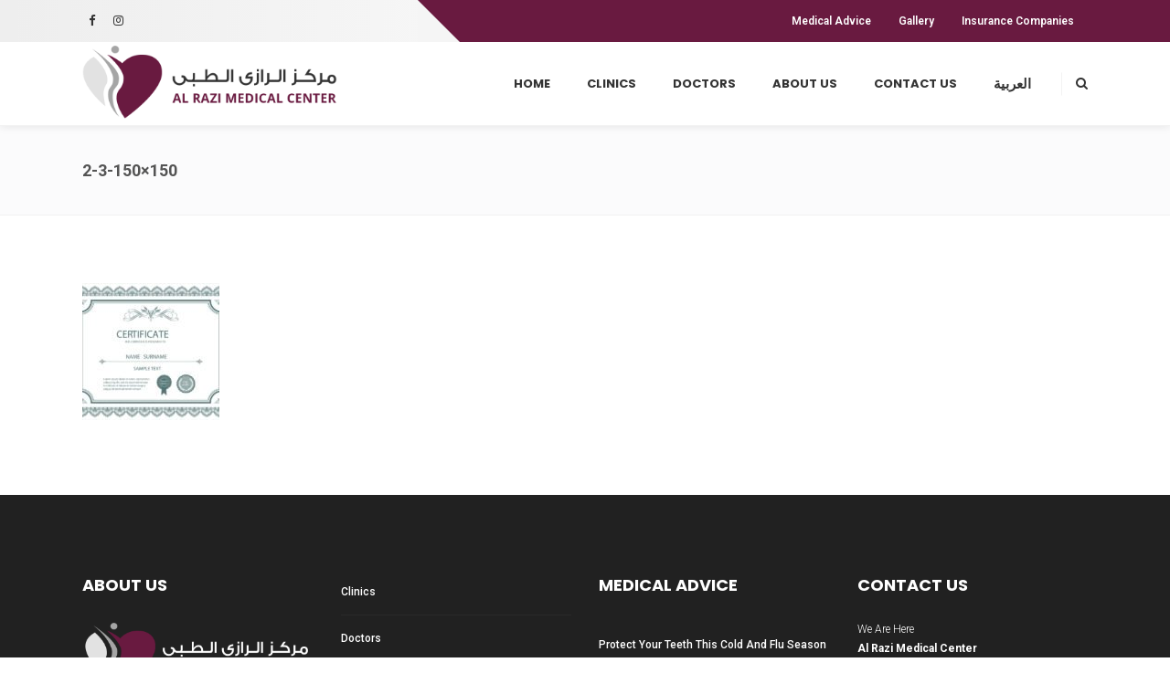

--- FILE ---
content_type: text/html; charset=UTF-8
request_url: https://alrazi-qa.com/doctors-2/2-3-150x150/
body_size: 17432
content:
<!DOCTYPE html><html lang="en-US"><head><meta charset="UTF-8"/><link rel="profile" href="https://gmpg.org/xfn/11"/><link rel="pingback" href="https://alrazi-qa.com/xmlrpc.php"/><meta name="viewport" content="width=device-width,initial-scale=1,user-scalable=no"> <script defer src="[data-uri]"></script><meta name='robots' content='index, follow, max-image-preview:large, max-snippet:-1, max-video-preview:-1' /><link rel="alternate" hreflang="ar" href="https://alrazi-qa.com/ar/doctors/2-3-150x150-2/" /><link rel="alternate" hreflang="en" href="https://alrazi-qa.com/doctors-2/2-3-150x150/" /><title>2-3-150x150 - Al Razi Medical Center Qatar | Dental, Dermatology &amp; General Medicine</title><link rel="canonical" href="https://alrazi-qa.com/doctors-2/2-3-150x150/" /><meta property="og:locale" content="en_US" /><meta property="og:type" content="article" /><meta property="og:title" content="2-3-150x150 - Al Razi Medical Center Qatar | Dental, Dermatology &amp; General Medicine" /><meta property="og:url" content="https://alrazi-qa.com/doctors-2/2-3-150x150/" /><meta property="og:site_name" content="Al Razi Medical Center Qatar | Dental, Dermatology &amp; General Medicine" /><meta property="article:publisher" content="https://www.facebook.com/Alrazi_medical_center-1002644733118532/" /><meta property="og:image" content="https://alrazi-qa.com/doctors-2/2-3-150x150" /><meta property="og:image:width" content="150" /><meta property="og:image:height" content="150" /><meta property="og:image:type" content="image/jpeg" /><meta name="twitter:card" content="summary_large_image" /> <script type="application/ld+json" class="yoast-schema-graph">{"@context":"https://schema.org","@graph":[{"@type":"WebPage","@id":"https://alrazi-qa.com/doctors-2/2-3-150x150/","url":"https://alrazi-qa.com/doctors-2/2-3-150x150/","name":"2-3-150x150 - Al Razi Medical Center Qatar | Dental, Dermatology &amp; General Medicine","isPartOf":{"@id":"https://alrazi-qa.com/#website"},"primaryImageOfPage":{"@id":"https://alrazi-qa.com/doctors-2/2-3-150x150/#primaryimage"},"image":{"@id":"https://alrazi-qa.com/doctors-2/2-3-150x150/#primaryimage"},"thumbnailUrl":"https://alrazi-qa.com/wp-content/uploads/2017/06/2-3-150x150.jpg","datePublished":"2017-06-07T14:41:29+00:00","dateModified":"2017-06-07T14:41:29+00:00","breadcrumb":{"@id":"https://alrazi-qa.com/doctors-2/2-3-150x150/#breadcrumb"},"inLanguage":"en-US","potentialAction":[{"@type":"ReadAction","target":["https://alrazi-qa.com/doctors-2/2-3-150x150/"]}]},{"@type":"ImageObject","inLanguage":"en-US","@id":"https://alrazi-qa.com/doctors-2/2-3-150x150/#primaryimage","url":"https://alrazi-qa.com/wp-content/uploads/2017/06/2-3-150x150.jpg","contentUrl":"https://alrazi-qa.com/wp-content/uploads/2017/06/2-3-150x150.jpg","width":150,"height":150},{"@type":"BreadcrumbList","@id":"https://alrazi-qa.com/doctors-2/2-3-150x150/#breadcrumb","itemListElement":[{"@type":"ListItem","position":1,"name":"Home","item":"https://alrazi-qa.com/"},{"@type":"ListItem","position":2,"name":"Doctors","item":"https://alrazi-qa.com/doctors-2/"},{"@type":"ListItem","position":3,"name":"2-3-150&#215;150"}]},{"@type":"WebSite","@id":"https://alrazi-qa.com/#website","url":"https://alrazi-qa.com/","name":"Al Razi Medical Center Qatar | Dental, Dermatology &amp; General Medicine","description":"One of the best and high reputed medical center in Qatar | Dental, Dermatology, General Medicine and more...","publisher":{"@id":"https://alrazi-qa.com/#organization"},"potentialAction":[{"@type":"SearchAction","target":{"@type":"EntryPoint","urlTemplate":"https://alrazi-qa.com/?s={search_term_string}"},"query-input":"required name=search_term_string"}],"inLanguage":"en-US"},{"@type":"Organization","@id":"https://alrazi-qa.com/#organization","name":"Al Razi Medical Center Qatar","url":"https://alrazi-qa.com/","logo":{"@type":"ImageObject","inLanguage":"en-US","@id":"https://alrazi-qa.com/#/schema/logo/image/","url":"https://alrazi-qa.com/wp-content/uploads/2017/06/razi-logo-1.png","contentUrl":"https://alrazi-qa.com/wp-content/uploads/2017/06/razi-logo-1.png","width":764,"height":220,"caption":"Al Razi Medical Center Qatar"},"image":{"@id":"https://alrazi-qa.com/#/schema/logo/image/"},"sameAs":["https://www.facebook.com/Alrazi_medical_center-1002644733118532/","https://www.instagram.com/alrazi_medical_center/"]}]}</script> <link rel='dns-prefetch' href='//maps.googleapis.com' /><link rel='dns-prefetch' href='//fonts.googleapis.com' /><link rel="alternate" type="application/rss+xml" title="Al Razi Medical Center Qatar | Dental, Dermatology &amp; General Medicine &raquo; Feed" href="https://alrazi-qa.com/feed/" /><link rel="alternate" type="application/rss+xml" title="Al Razi Medical Center Qatar | Dental, Dermatology &amp; General Medicine &raquo; Comments Feed" href="https://alrazi-qa.com/comments/feed/" /><link rel="alternate" type="application/rss+xml" title="Al Razi Medical Center Qatar | Dental, Dermatology &amp; General Medicine &raquo; 2-3-150&#215;150 Comments Feed" href="https://alrazi-qa.com/doctors-2/2-3-150x150/feed/" /> <script defer src="[data-uri]"></script> <link rel='stylesheet' id='carousel-anything-css-css' href='https://alrazi-qa.com/wp-content/cache/autoptimize/css/autoptimize_single_91f859cb988e1e272212c329ea8214be.css?ver=1.12' type='text/css' media='all' /><link rel='stylesheet' id='carousel-anything-owl-css' href='https://alrazi-qa.com/wp-content/cache/autoptimize/css/autoptimize_single_804638fc0fda0f31d599f1e6d140b211.css?ver=1.12' type='text/css' media='all' /><link rel='stylesheet' id='carousel-anything-transitions-css' href='https://alrazi-qa.com/wp-content/cache/autoptimize/css/autoptimize_single_b0d828522b84c61fb1f0f2bfb1bbc468.css?ver=1.12' type='text/css' media='all' /><link rel='stylesheet' id='carousel-anything-animate-css' href='https://alrazi-qa.com/wp-content/cache/autoptimize/css/autoptimize_single_239b658496a14d36959d8a555319e5b0.css?ver=1.12' type='text/css' media='all' /><link rel='stylesheet' id='gcp-owl-carousel-css-css' href='https://alrazi-qa.com/wp-content/cache/autoptimize/css/autoptimize_single_91f859cb988e1e272212c329ea8214be.css?ver=1.12' type='text/css' media='all' /><link rel='stylesheet' id='carousel-anything-single-post-css' href='https://alrazi-qa.com/wp-content/cache/autoptimize/css/autoptimize_single_ae213d13a41abc0c8ebf2a3e4cc32053.css?ver=1.12' type='text/css' media='all' /><style id='wp-emoji-styles-inline-css' type='text/css'>img.wp-smiley, img.emoji {
		display: inline !important;
		border: none !important;
		box-shadow: none !important;
		height: 1em !important;
		width: 1em !important;
		margin: 0 0.07em !important;
		vertical-align: -0.1em !important;
		background: none !important;
		padding: 0 !important;
	}</style><link rel='stylesheet' id='wp-block-library-css' href='https://alrazi-qa.com/wp-includes/css/dist/block-library/style.min.css?ver=6.5.7' type='text/css' media='all' /><style id='classic-theme-styles-inline-css' type='text/css'>/*! This file is auto-generated */
.wp-block-button__link{color:#fff;background-color:#32373c;border-radius:9999px;box-shadow:none;text-decoration:none;padding:calc(.667em + 2px) calc(1.333em + 2px);font-size:1.125em}.wp-block-file__button{background:#32373c;color:#fff;text-decoration:none}</style><style id='global-styles-inline-css' type='text/css'>body{--wp--preset--color--black: #000000;--wp--preset--color--cyan-bluish-gray: #abb8c3;--wp--preset--color--white: #ffffff;--wp--preset--color--pale-pink: #f78da7;--wp--preset--color--vivid-red: #cf2e2e;--wp--preset--color--luminous-vivid-orange: #ff6900;--wp--preset--color--luminous-vivid-amber: #fcb900;--wp--preset--color--light-green-cyan: #7bdcb5;--wp--preset--color--vivid-green-cyan: #00d084;--wp--preset--color--pale-cyan-blue: #8ed1fc;--wp--preset--color--vivid-cyan-blue: #0693e3;--wp--preset--color--vivid-purple: #9b51e0;--wp--preset--gradient--vivid-cyan-blue-to-vivid-purple: linear-gradient(135deg,rgba(6,147,227,1) 0%,rgb(155,81,224) 100%);--wp--preset--gradient--light-green-cyan-to-vivid-green-cyan: linear-gradient(135deg,rgb(122,220,180) 0%,rgb(0,208,130) 100%);--wp--preset--gradient--luminous-vivid-amber-to-luminous-vivid-orange: linear-gradient(135deg,rgba(252,185,0,1) 0%,rgba(255,105,0,1) 100%);--wp--preset--gradient--luminous-vivid-orange-to-vivid-red: linear-gradient(135deg,rgba(255,105,0,1) 0%,rgb(207,46,46) 100%);--wp--preset--gradient--very-light-gray-to-cyan-bluish-gray: linear-gradient(135deg,rgb(238,238,238) 0%,rgb(169,184,195) 100%);--wp--preset--gradient--cool-to-warm-spectrum: linear-gradient(135deg,rgb(74,234,220) 0%,rgb(151,120,209) 20%,rgb(207,42,186) 40%,rgb(238,44,130) 60%,rgb(251,105,98) 80%,rgb(254,248,76) 100%);--wp--preset--gradient--blush-light-purple: linear-gradient(135deg,rgb(255,206,236) 0%,rgb(152,150,240) 100%);--wp--preset--gradient--blush-bordeaux: linear-gradient(135deg,rgb(254,205,165) 0%,rgb(254,45,45) 50%,rgb(107,0,62) 100%);--wp--preset--gradient--luminous-dusk: linear-gradient(135deg,rgb(255,203,112) 0%,rgb(199,81,192) 50%,rgb(65,88,208) 100%);--wp--preset--gradient--pale-ocean: linear-gradient(135deg,rgb(255,245,203) 0%,rgb(182,227,212) 50%,rgb(51,167,181) 100%);--wp--preset--gradient--electric-grass: linear-gradient(135deg,rgb(202,248,128) 0%,rgb(113,206,126) 100%);--wp--preset--gradient--midnight: linear-gradient(135deg,rgb(2,3,129) 0%,rgb(40,116,252) 100%);--wp--preset--font-size--small: 13px;--wp--preset--font-size--medium: 20px;--wp--preset--font-size--large: 36px;--wp--preset--font-size--x-large: 42px;--wp--preset--spacing--20: 0.44rem;--wp--preset--spacing--30: 0.67rem;--wp--preset--spacing--40: 1rem;--wp--preset--spacing--50: 1.5rem;--wp--preset--spacing--60: 2.25rem;--wp--preset--spacing--70: 3.38rem;--wp--preset--spacing--80: 5.06rem;--wp--preset--shadow--natural: 6px 6px 9px rgba(0, 0, 0, 0.2);--wp--preset--shadow--deep: 12px 12px 50px rgba(0, 0, 0, 0.4);--wp--preset--shadow--sharp: 6px 6px 0px rgba(0, 0, 0, 0.2);--wp--preset--shadow--outlined: 6px 6px 0px -3px rgba(255, 255, 255, 1), 6px 6px rgba(0, 0, 0, 1);--wp--preset--shadow--crisp: 6px 6px 0px rgba(0, 0, 0, 1);}:where(.is-layout-flex){gap: 0.5em;}:where(.is-layout-grid){gap: 0.5em;}body .is-layout-flex{display: flex;}body .is-layout-flex{flex-wrap: wrap;align-items: center;}body .is-layout-flex > *{margin: 0;}body .is-layout-grid{display: grid;}body .is-layout-grid > *{margin: 0;}:where(.wp-block-columns.is-layout-flex){gap: 2em;}:where(.wp-block-columns.is-layout-grid){gap: 2em;}:where(.wp-block-post-template.is-layout-flex){gap: 1.25em;}:where(.wp-block-post-template.is-layout-grid){gap: 1.25em;}.has-black-color{color: var(--wp--preset--color--black) !important;}.has-cyan-bluish-gray-color{color: var(--wp--preset--color--cyan-bluish-gray) !important;}.has-white-color{color: var(--wp--preset--color--white) !important;}.has-pale-pink-color{color: var(--wp--preset--color--pale-pink) !important;}.has-vivid-red-color{color: var(--wp--preset--color--vivid-red) !important;}.has-luminous-vivid-orange-color{color: var(--wp--preset--color--luminous-vivid-orange) !important;}.has-luminous-vivid-amber-color{color: var(--wp--preset--color--luminous-vivid-amber) !important;}.has-light-green-cyan-color{color: var(--wp--preset--color--light-green-cyan) !important;}.has-vivid-green-cyan-color{color: var(--wp--preset--color--vivid-green-cyan) !important;}.has-pale-cyan-blue-color{color: var(--wp--preset--color--pale-cyan-blue) !important;}.has-vivid-cyan-blue-color{color: var(--wp--preset--color--vivid-cyan-blue) !important;}.has-vivid-purple-color{color: var(--wp--preset--color--vivid-purple) !important;}.has-black-background-color{background-color: var(--wp--preset--color--black) !important;}.has-cyan-bluish-gray-background-color{background-color: var(--wp--preset--color--cyan-bluish-gray) !important;}.has-white-background-color{background-color: var(--wp--preset--color--white) !important;}.has-pale-pink-background-color{background-color: var(--wp--preset--color--pale-pink) !important;}.has-vivid-red-background-color{background-color: var(--wp--preset--color--vivid-red) !important;}.has-luminous-vivid-orange-background-color{background-color: var(--wp--preset--color--luminous-vivid-orange) !important;}.has-luminous-vivid-amber-background-color{background-color: var(--wp--preset--color--luminous-vivid-amber) !important;}.has-light-green-cyan-background-color{background-color: var(--wp--preset--color--light-green-cyan) !important;}.has-vivid-green-cyan-background-color{background-color: var(--wp--preset--color--vivid-green-cyan) !important;}.has-pale-cyan-blue-background-color{background-color: var(--wp--preset--color--pale-cyan-blue) !important;}.has-vivid-cyan-blue-background-color{background-color: var(--wp--preset--color--vivid-cyan-blue) !important;}.has-vivid-purple-background-color{background-color: var(--wp--preset--color--vivid-purple) !important;}.has-black-border-color{border-color: var(--wp--preset--color--black) !important;}.has-cyan-bluish-gray-border-color{border-color: var(--wp--preset--color--cyan-bluish-gray) !important;}.has-white-border-color{border-color: var(--wp--preset--color--white) !important;}.has-pale-pink-border-color{border-color: var(--wp--preset--color--pale-pink) !important;}.has-vivid-red-border-color{border-color: var(--wp--preset--color--vivid-red) !important;}.has-luminous-vivid-orange-border-color{border-color: var(--wp--preset--color--luminous-vivid-orange) !important;}.has-luminous-vivid-amber-border-color{border-color: var(--wp--preset--color--luminous-vivid-amber) !important;}.has-light-green-cyan-border-color{border-color: var(--wp--preset--color--light-green-cyan) !important;}.has-vivid-green-cyan-border-color{border-color: var(--wp--preset--color--vivid-green-cyan) !important;}.has-pale-cyan-blue-border-color{border-color: var(--wp--preset--color--pale-cyan-blue) !important;}.has-vivid-cyan-blue-border-color{border-color: var(--wp--preset--color--vivid-cyan-blue) !important;}.has-vivid-purple-border-color{border-color: var(--wp--preset--color--vivid-purple) !important;}.has-vivid-cyan-blue-to-vivid-purple-gradient-background{background: var(--wp--preset--gradient--vivid-cyan-blue-to-vivid-purple) !important;}.has-light-green-cyan-to-vivid-green-cyan-gradient-background{background: var(--wp--preset--gradient--light-green-cyan-to-vivid-green-cyan) !important;}.has-luminous-vivid-amber-to-luminous-vivid-orange-gradient-background{background: var(--wp--preset--gradient--luminous-vivid-amber-to-luminous-vivid-orange) !important;}.has-luminous-vivid-orange-to-vivid-red-gradient-background{background: var(--wp--preset--gradient--luminous-vivid-orange-to-vivid-red) !important;}.has-very-light-gray-to-cyan-bluish-gray-gradient-background{background: var(--wp--preset--gradient--very-light-gray-to-cyan-bluish-gray) !important;}.has-cool-to-warm-spectrum-gradient-background{background: var(--wp--preset--gradient--cool-to-warm-spectrum) !important;}.has-blush-light-purple-gradient-background{background: var(--wp--preset--gradient--blush-light-purple) !important;}.has-blush-bordeaux-gradient-background{background: var(--wp--preset--gradient--blush-bordeaux) !important;}.has-luminous-dusk-gradient-background{background: var(--wp--preset--gradient--luminous-dusk) !important;}.has-pale-ocean-gradient-background{background: var(--wp--preset--gradient--pale-ocean) !important;}.has-electric-grass-gradient-background{background: var(--wp--preset--gradient--electric-grass) !important;}.has-midnight-gradient-background{background: var(--wp--preset--gradient--midnight) !important;}.has-small-font-size{font-size: var(--wp--preset--font-size--small) !important;}.has-medium-font-size{font-size: var(--wp--preset--font-size--medium) !important;}.has-large-font-size{font-size: var(--wp--preset--font-size--large) !important;}.has-x-large-font-size{font-size: var(--wp--preset--font-size--x-large) !important;}
.wp-block-navigation a:where(:not(.wp-element-button)){color: inherit;}
:where(.wp-block-post-template.is-layout-flex){gap: 1.25em;}:where(.wp-block-post-template.is-layout-grid){gap: 1.25em;}
:where(.wp-block-columns.is-layout-flex){gap: 2em;}:where(.wp-block-columns.is-layout-grid){gap: 2em;}
.wp-block-pullquote{font-size: 1.5em;line-height: 1.6;}</style><link rel='stylesheet' id='contact-form-7-css' href='https://alrazi-qa.com/wp-content/cache/autoptimize/css/autoptimize_single_3fd2afa98866679439097f4ab102fe0a.css?ver=5.9.5' type='text/css' media='all' /><link rel='stylesheet' id='optimize_mikado_default_style-css' href='https://alrazi-qa.com/wp-content/cache/autoptimize/css/autoptimize_single_60f3a891a1beafa49a741aff51b52f66.css?ver=6.5.7' type='text/css' media='all' /><link rel='stylesheet' id='optimize_mikado_modules_plugins-css' href='https://alrazi-qa.com/wp-content/themes/optimizewp/assets/css/plugins.min.css?ver=6.5.7' type='text/css' media='all' /><link rel='stylesheet' id='mkdf_font_awesome-css' href='https://alrazi-qa.com/wp-content/themes/optimizewp/assets/css/font-awesome/css/font-awesome.min.css?ver=6.5.7' type='text/css' media='all' /><link rel='stylesheet' id='mkdf_font_elegant-css' href='https://alrazi-qa.com/wp-content/themes/optimizewp/assets/css/elegant-icons/style.min.css?ver=6.5.7' type='text/css' media='all' /><link rel='stylesheet' id='mkdf_ion_icons-css' href='https://alrazi-qa.com/wp-content/themes/optimizewp/assets/css/ion-icons/css/ionicons.min.css?ver=6.5.7' type='text/css' media='all' /><link rel='stylesheet' id='mkdf_linea_icons-css' href='https://alrazi-qa.com/wp-content/cache/autoptimize/css/autoptimize_single_18513056c4a412491127bc1cee55d372.css?ver=6.5.7' type='text/css' media='all' /><link rel='stylesheet' id='mkdf_simple_line_icons-css' href='https://alrazi-qa.com/wp-content/cache/autoptimize/css/autoptimize_single_4eeaa7ef0b06542c10949892d068a649.css?ver=6.5.7' type='text/css' media='all' /><link rel='stylesheet' id='mkdf_dripicons-css' href='https://alrazi-qa.com/wp-content/cache/autoptimize/css/autoptimize_single_2f2351d6da1b827e9251eade181f37c3.css?ver=6.5.7' type='text/css' media='all' /><link rel='stylesheet' id='optimize_mikado_modules-css' href='https://alrazi-qa.com/wp-content/themes/optimizewp/assets/css/modules.min.css?ver=6.5.7' type='text/css' media='all' /><style id='optimize_mikado_modules-inline-css' type='text/css'>.mkdf-page-header .mkdf-menu-area{box-shadow:0 0 10px rgba(0,0,0,.1)}.wpml-ls-native{font-weight:700!important;font-size:15px}.menu-top-bar-en-container li{list-style-type:none;display:inline-block;padding:0 15px;transition:all .2s ease-in-out;-webkit-transition:all .2s ease-in-out;-moz-transition:all .2s ease-in-out;-o-transition:all .2s ease-in-out}.menu-top-bar-en-container li:hover{background:#a34070;border-radius:5px}.menu-top-bar-en-container li a{color:#fff}.mkdf-sticky-header-on-scroll-up .mkdf-page-header .mkdf-sticky-header .mkdf-main-menu>ul>li.mkdf-active-item>a{color:#a34070}.mkdf-main-menu .current-menu-item a{color:#a34070}.about-us-section{overflow:hidden}.about-heading h2{color:#222;margin:0 0 30px;position:relative;font:400 24px Roboto}.about-heading h2:before{background-image:url(https://alrazi-qa.com/wp-content/themes/optimizewp/images/heading-logo.png);width:74px;height:66px;content:" ";display:inline-block;position:absolute;top:-15px;left:-15px;z-index:1}.about-heading h2 span{font-weight:700;color:#862152;margin-left:10px}.service-heading h2{color:#222;margin:0;font:700 30px Roboto}.service-heading h2 span{font-weight:400;margin-left:10px;font-size:24px}.service-heading h2 strong{color:#862152}.service p{font-size:14px;color:#222;margin:5px 0 0}.service .mkdf-iwt-icon-holder{float:left;margin-top:50px}.service h3{margin:0}.service .mkdf-iwt .mkdf-iwt-link{margin-top:10px}.service-box1{padding:25px 0;border-bottom:1px solid #eee;border-right:1px solid #eee}.service-box2{padding:25px 0;border-bottom:1px solid #eee}.service-box3{padding:25px 0;border-right:1px solid #eee}.service-box4{padding:25px 0}.time-box{border-bottom:1px solid #aa4f7b;padding:10px 0;color:#fff;font-size:13px;font-weight:700;letter-spacing:.5px}.time-border{border-bottom:0}.time-right{float:right}.contact-form .wpcf7-submit{margin-bottom:30px!important}.contact-right{float:right;width:49%}.contact-left{float:left;width:49%}@media(max-width:776px){.contact-form{margin-bottom:30px}}.choose-us .mkdf-iwt-icon-holder{float:left;margin-top:50px}.choose-us .mkdf-iwt-content-holder{padding-left:70px!important}.choose-us-heading h2{margin:0;font:700 30px Roboto}.choose-us-heading span{color:#862152;font-size:24px;font-weight:500;margin-left:10px}.choose-us-heading .choose-us-bottom{margin:0 0 30px;font-size:18px;color:#3c3c3c}.counter-box h4.mkdf-counter-title,.counter-box i{color:#fff}.counter-box span{color:#d43482!important;margin-left:5px}.section-heading{text-align:center;position:relative}.section-heading:before{width:162px;height:147px;content:" ";display:block;position:absolute;top:0;left:0;right:0;margin:0 auto;z-index:-1}.section-heading h2{margin:0;padding-top:40px;font-weight:300}.section-heading span{font-weight:700;margin-left:5px}.section-heading p{margin:0;color:#777}.our-doctors:before{background-image:url(https://alrazi-qa.com/wp-content/themes/optimizewp/images/heading-doctors.png)}.our-satisfaction:before{background-image:url(https://alrazi-qa.com/wp-content/themes/optimizewp/images/heading-satisfaction.png)}.our-news:before{background-image:url(https://alrazi-qa.com/wp-content/themes/optimizewp/images/heading-news.png)}.our-clinic:before{background-image:url(https://alrazi-qa.com/wp-content/themes/optimizewp/images/clinic.png)}.our-insurance:before{background-image:url(https://alrazi-qa.com/wp-content/themes/optimizewp/images/Insurance-1.png)}.doctors-box{position:relative;max-width:263px;margin:0 auto;-webkit-transition:.4s ease-in-out;-moz-transition:.4s ease-in-out;-ms-transition:.4s ease-in-out;transition:.4s ease-in-out}.doctors-box .doctors-info{position:absolute;bottom:-100px;left:0;right:0;max-width:100%;margin:0 15px;padding:15px;background:rgba(150,37,92,0.9);color:#fff;text-align:center;opacity:0;-webkit-transition:.4s ease-in-out;-moz-transition:.4s ease-in-out;-ms-transition:.4s ease-in-out;transition:.4s ease-in-out}.doctors-box:hover .doctors-info{opacity:1;bottom:0;-webkit-transition:.4s ease-in-out;-moz-transition:.4s ease-in-out;-ms-transition:.4s ease-in-out;transition:.4s ease-in-out}.doctors-box .doctors-info h2{color:#fff;margin:0;text-transform:uppercase;font-size:16px;font-weight:700;letter-spacing:2px}.doctors-box .doctors-info p{margin:0;font-size:14px;letter-spacing:2px}.doctors-box .doctors-info ul{margin:0;padding:0}.doctors-box .doctors-info li{display:inline-block;margin-right:10px}.doctors-box .doctors-info li a{color:#fff}.news-list .mkdf-item-info-section{color:#ababab;font:500 12px Roboto!important}.news-letter h2{font-size:22px;font-weight:300;color:#333;margin:0;letter-spacing:2px}.news-letter input{padding:10px 15px;border:0;color:#b3b3b3;letter-spacing:1px;font:12px Roboto}.news-letter .mc4wp-form-fields{display:inline-block!important}.news-letter input[type=email]{padding-right:50px}.news-letter input[type=submit]{background:#96255c;color:#fff;font-weight:700;float:right}@media(max-width:776px){.news-letter input[type=email]{padding-right:0;width:100%}.news-letter input[type=submit]{float:inherit;margin:15px auto 0;text-align:center}}.contact-info-box h2{margin:0;color:#fff;font-size:12px;font-weight:300}.contact-info-box p{margin:0;font-weight:700;font-size:12px;color:#fff}.contact-info-item{margin-bottom:10px}.contact-info-item .contact-text{display:block;float:left;width:30px;font-size:14px;text-transform:uppercase;letter-spacing:1px;margin-top:2px;position:relative}.contact-info-item .contact-value{margin-left:35px;display:block}.contact-info-item a{color:#fff}footer .mkdf-footer-top-holder .widget .mkdf-footer-widget-title{color:#fff;margin-bottom:23px;font-size:18px;font-weight:700;text-transform:uppercase;line-height:36px;margin-top:0}#recent-posts-4 li{padding:10px 0;font:500 12px Roboto}footer .mkdf-footer-bottom-holder{background-color:#9d386a!important}#mkdf-back-to-top{color:#fff;background-color:#691a40}.touch-section{position:absolute;bottom:-37px;padding:15px 30px;max-width:1170px;margin:0 auto;color:#fff;left:0;right:0;z-index:9999999999;background:#98275d}.touch-left{float:left;margin-left:70px;padding-top:5px;font:300 30px Roboto}.touch-left strong{margin-left:15px}.touch-right{float:right;background:#a34070;color:#fff;padding:10px 30px;border-radius:3px;margin-right:60px;display:block;height:30px;letter-spacing:1px;-webkit-transition:.4s ease-in-out;-moz-transition:.4s ease-in-out;-ms-transition:.4s ease-in-out;transition:.4s ease-in-out;font:700 14px/30px Roboto}.touch-right:hover{background:#691a40}@media(max-width:776px){.touch-section{text-align:center!important;position:inherit;margin-top:0;height:auto;display:block}.touch-left{margin-left:0;float:inherit;font-size:22px}.touch-left strong{margin:15px 0 30px;display:block}.touch-right{float:inherit;margin-right:0;text-align:center}}ol,ul{list-style-position:outside!important;list-style-type:none!important}.mkdf-top-bar .widget_mkd_social_icon_widget:last-child{border-right:0 solid rgba(74,74,74,.55)}.mkdf-top-bar .widget_mkd_social_icon_widget{border-left:0 solid rgba(74,74,74,.55)}.mkdf-top-bar .widget_mkd_social_icon_widget a{font-weight:300!important;padding:0 10px!important}footer .mkdf-footer-top-holder{background:#212121!important}footer .mkdf-footer-top-holder .widget ul li{border-bottom:1px solid #2a2a2a;font-family:Roboto;padding:10px 0}footer .mkdf-footer-top-holder .widget ul li a{font:500 12px Roboto!important}.mkdf-title .mkdf-title-holder h1{font-family:Roboto}.no-border{border-bottom:1px solid transparent!important}.time-2{background:#fff}.widget-time .time-box{border-bottom:1px solid #a52a65;color:#fff}ul#menu-clinics li{border-bottom:1px solid #eee;padding:10px 0}.widget{margin-bottom:40px}.mkdf-active-item{position:relative}.mkdf-active-item:after{position:absolute;bottom:20px;left:0;right:0;margin:0 auto;width:50%;height:4px;content:" ";background:#a34070}#menu-clinics .current_page_item{background:#a34070!important;padding:10px 15px;font-weight:700}#menu-clinics .current_page_item a{color:#fff!important}#menu-clinics li{transition:all .2s ease-in-out;-webkit-transition:all .2s ease-in-out;-moz-transition:all .2s ease-in-out;-o-transition:all .2s ease-in-out}#menu-clinics li:hover{background:#a34070!important;padding:10px 15px;font-weight:700}#menu-clinics li:hover a{color:#fff!important}.text-center{text-align:center!important}.clinic-home .mkdf-iwt.mkdf-iwt-icon-left.mkdf-iwt-icon-large .mkdf-iwt-content-holder{padding-left:80px}.clinic-home .mkdf-iwt.mkdf-iwt-icon-left.mkdf-iwt-icon-tiny .mkdf-iwt-content-holder{padding-left:80px}.contact-form-home .mkdf-section-title-holder .mkdf-section-title.mkdf-section-title-small{font-size:20px}.cf7_custom_style_1 input.wpcf7-form-control.wpcf7-submit{height:42px;line-height:.7em}#text-4,#text-5{margin-bottom:0}.cf7_custom_style_2 input.wpcf7-form-control.wpcf7-submit{height:42px;line-height:1.7px}.contact-dr-page .mkdf-section-title-holder .mkdf-section-title.mkdf-section-title-small{font-size:18px!important}.dr-details{padding:0;margin:0}.dr-details li{list-style-type:none;padding:10px 0;border-bottom:1px solid #f9f9f9}.dr-details li:last-child{border-bottom:1px solid transparent}.dr-details li i{color:#777;margin-right:15px;font-size:18px;background:#eee;width:32px;height:32px;line-height:32px;text-align:center;border-radius:3px}.contact-page-info .mkdf-iwt-title-holder h4{font-weight:700!important}.cont-forms textarea,.cont-forms .wpcf7-form-control.wpcf7-text{padding:15px!important;background:#f9f9f9!important;border:1px solid transparent!important}.header-shape{position:relative;background:#691a40}.header-shape:after{position:absolute;content:" ";top:0;left:0;width:0;height:0;border-top:46px solid #691a40;border-left:46px solid #f5f5f5}.mkdf-top-bar{background:#eee;background:-moz-linear-gradient(left,#eee 1%,#f9f9f9 50%,#691a40 52%,#691a40 100%);background:-webkit-linear-gradient(left,#eee 1%,#f9f9f9 50%,#691a40 52%,#691a40 100%);background:linear-gradient(to right,#eee 1%,#f9f9f9 50%,#691a40 52%,#691a40 100%);filter:progid: DXImageTransform.Microsoft.gradient(startColorstr='#eee',endColorstr='#691a40',GradientType=1)}  .mkdf-sticky-header {display: none;} .vc_custom_1496969467316, .vc_custom_1496892073511 {background-size: cover;}</style><link rel='stylesheet' id='optimize_mikado_modules_responsive-css' href='https://alrazi-qa.com/wp-content/themes/optimizewp/assets/css/modules-responsive.min.css?ver=6.5.7' type='text/css' media='all' /><link rel='stylesheet' id='optimize_mikado_blog_responsive-css' href='https://alrazi-qa.com/wp-content/themes/optimizewp/assets/css/blog-responsive.min.css?ver=6.5.7' type='text/css' media='all' /><link rel='stylesheet' id='optimize_mikado_style_dynamic_responsive-css' href='https://alrazi-qa.com/wp-content/cache/autoptimize/css/autoptimize_single_0c952d87576a40db9dada87bedd4ba6d.css?ver=1511444300' type='text/css' media='all' /><link rel='stylesheet' id='optimize_mikado_style_dynamic-css' href='https://alrazi-qa.com/wp-content/cache/autoptimize/css/autoptimize_single_04d82d81f438321c15bf66e4c521746e.css?ver=1511444300' type='text/css' media='all' /><link rel='stylesheet' id='js_composer_front-css' href='https://alrazi-qa.com/wp-content/plugins/js_composer/assets/css/js_composer.min.css?ver=6.10.0' type='text/css' media='all' /><link rel='stylesheet' id='optimize_mikado_google_fonts-css' href='https://fonts.googleapis.com/css?family=Raleway%3A100%2C100italic%2C200%2C200italic%2C300%2C300italic%2C400%2C400italic%2C500%2C500italic%2C600%2C600italic%2C700%2C700italic%2C800%2C800italic%2C900%2C900italic%7CPoppins%3A100%2C100italic%2C200%2C200italic%2C300%2C300italic%2C400%2C400italic%2C500%2C500italic%2C600%2C600italic%2C700%2C700italic%2C800%2C800italic%2C900%2C900italic%7CRoboto%3A100%2C100italic%2C200%2C200italic%2C300%2C300italic%2C400%2C400italic%2C500%2C500italic%2C600%2C600italic%2C700%2C700italic%2C800%2C800italic%2C900%2C900italic%7CPoppins%3A100%2C100italic%2C200%2C200italic%2C300%2C300italic%2C400%2C400italic%2C500%2C500italic%2C600%2C600italic%2C700%2C700italic%2C800%2C800italic%2C900%2C900italic&#038;subset=latin%2Clatin-ext&#038;ver=1.0.0' type='text/css' media='all' /> <script type="text/javascript" src="https://alrazi-qa.com/wp-includes/js/jquery/jquery.min.js?ver=3.7.1" id="jquery-core-js"></script> <script defer type="text/javascript" src="https://alrazi-qa.com/wp-includes/js/jquery/jquery-migrate.min.js?ver=3.4.1" id="jquery-migrate-js"></script> <script defer type="text/javascript" src="https://alrazi-qa.com/wp-content/plugins/carousel-anything-for-vc/carousel-anything/js/min/owl.carousel2-min.js?ver=1.3.3" id="carousel-anything-owl-js"></script> <script defer type="text/javascript" src="https://alrazi-qa.com/wp-content/plugins/carousel-anything-for-vc/carousel-anything/js/min/script-min.js?ver=1.12" id="carousel-anything-js"></script> <link rel="https://api.w.org/" href="https://alrazi-qa.com/wp-json/" /><link rel="alternate" type="application/json" href="https://alrazi-qa.com/wp-json/wp/v2/media/100" /><link rel="EditURI" type="application/rsd+xml" title="RSD" href="https://alrazi-qa.com/xmlrpc.php?rsd" /><meta name="generator" content="WordPress 6.5.7" /><link rel='shortlink' href='https://alrazi-qa.com/?p=100' /><link rel="alternate" type="application/json+oembed" href="https://alrazi-qa.com/wp-json/oembed/1.0/embed?url=https%3A%2F%2Falrazi-qa.com%2Fdoctors-2%2F2-3-150x150%2F" /><link rel="alternate" type="text/xml+oembed" href="https://alrazi-qa.com/wp-json/oembed/1.0/embed?url=https%3A%2F%2Falrazi-qa.com%2Fdoctors-2%2F2-3-150x150%2F&#038;format=xml" /><meta name="generator" content="WPML ver:4.2.1 stt:5,1;" /><style type="text/css"></style><style type="text/css">.recentcomments a{display:inline !important;padding:0 !important;margin:0 !important;}</style><meta name="generator" content="Powered by WPBakery Page Builder - drag and drop page builder for WordPress."/><meta name="generator" content="Powered by Slider Revolution 6.6.7 - responsive, Mobile-Friendly Slider Plugin for WordPress with comfortable drag and drop interface." /> <script defer src="[data-uri]"></script><link rel="icon" href="https://alrazi-qa.com/wp-content/uploads/2017/06/cropped-razi-logo-1-32x32.png" sizes="32x32" /><link rel="icon" href="https://alrazi-qa.com/wp-content/uploads/2017/06/cropped-razi-logo-1-192x192.png" sizes="192x192" /><link rel="apple-touch-icon" href="https://alrazi-qa.com/wp-content/uploads/2017/06/cropped-razi-logo-1-180x180.png" /><meta name="msapplication-TileImage" content="https://alrazi-qa.com/wp-content/uploads/2017/06/cropped-razi-logo-1-270x270.png" /> <noscript><style>.wpb_animate_when_almost_visible { opacity: 1; }</style></noscript>  <script defer src="https://www.googletagmanager.com/gtag/js?id=UA-110111184-1"></script> <script defer src="[data-uri]"></script> </head><body data-rsssl=1 class="attachment attachment-template-default attachmentid-100 attachment-jpeg mkd-core-1.2 optimizewp-ver-1.7  mkdf-ajax mkdf-grid-1200 mkdf-header-standard mkdf-sticky-header-on-scroll-up mkdf-default-mobile-header mkdf-sticky-up-mobile-header mkdf-dropdown-default mkdf-search-dropdown wpb-js-composer js-comp-ver-6.10.0 vc_responsive" itemscope itemtype="http://schema.org/WebPage"><div class="mkdf-wrapper"><div class="mkdf-wrapper-inner"><div class="mkdf-top-bar"><div class="mkdf-grid"><div class="mkdf-vertical-align-containers mkdf-33-66"><div class="mkdf-position-left mkdf-top-bar-widget-area"><div class="mkdf-position-left-inner mkdf-top-bar-widget-area-inner"><div id="mkd_social_icon_widget-2" class="widget widget_mkd_social_icon_widget mkdf-top-bar-widget"><div class="mkdf-top-bar-widget-inner"> <a class="mkdf-social-icon-widget-holder mkdf-fa-facebook" data-hover-color="#fff" style="color: #333;font-size: 13px" href="https://www.facebook.com/alrazimedicalcenterqa" target="_blank"> <i class="mkdf-social-icon-widget fa fa-facebook"></i> </a></div></div><div id="mkd_social_icon_widget-3" class="widget widget_mkd_social_icon_widget mkdf-top-bar-widget"><div class="mkdf-top-bar-widget-inner"> <a class="mkdf-social-icon-widget-holder mkdf-fa-instagram" data-hover-color="#fff" style="color: #333;font-size: 13px" href="https://www.instagram.com/alrazi_medical_centre" target="_blank"> <i class="mkdf-social-icon-widget fa fa-instagram"></i> </a></div></div></div></div><div class="mkdf-position-right mkdf-top-bar-widget-area header-shape"><div class="mkdf-position-right-inner mkdf-top-bar-widget-area-inner"><div id="nav_menu-3" class="widget widget_nav_menu mkdf-top-bar-widget"><div class="mkdf-top-bar-widget-inner"><div class="menu-top-bar-en-container"><ul id="menu-top-bar-en" class="menu"><li id="menu-item-882" class="menu-item menu-item-type-post_type menu-item-object-page menu-item-882"><a href="https://alrazi-qa.com/medical-advice/">Medical Advice</a></li><li id="menu-item-1047" class="menu-item menu-item-type-post_type menu-item-object-page menu-item-1047"><a href="https://alrazi-qa.com/gallery/">Gallery</a></li><li id="menu-item-381" class="menu-item menu-item-type-post_type menu-item-object-page menu-item-381"><a href="https://alrazi-qa.com/insurance-companies/">Insurance Companies</a></li></ul></div></div></div></div></div></div></div></div><header class="mkdf-page-header"><div class="mkdf-menu-area"><div class="mkdf-grid"><div class="mkdf-vertical-align-containers"><div class="mkdf-position-left"><div class="mkdf-position-left-inner"><div class="mkdf-logo-wrapper"> <a href="https://alrazi-qa.com/" style="height: 110px;"> <img height="220" width="764" class="mkdf-normal-logo" src="https://alrazi-qa.com/wp-content/uploads/2017/06/razi-logo-1.png" alt="logo"/> </a></div></div></div><div class="mkdf-position-right"><div class="mkdf-position-right-inner"><nav class="mkdf-main-menu mkdf-drop-down mkdf-default-nav"><ul id="menu-main-menu-en" class="clearfix"><li id="nav-menu-item-51" class="menu-item menu-item-type-post_type menu-item-object-page menu-item-home  narrow"><a href="https://alrazi-qa.com/" class=""><span class="item_outer"><span class="item_inner"><span class="item_text">Home</span></span><span class="plus"></span></span></a></li><li id="nav-menu-item-232" class="menu-item menu-item-type-post_type menu-item-object-page menu-item-has-children  has_sub wide"><a href="https://alrazi-qa.com/clinics/" class=""><span class="item_outer"><span class="item_inner"><span class="item_text">Clinics</span></span><span class="plus"></span></span></a><div class="second " ><div class="inner"><ul><li id="nav-menu-item-241" class="menu-item menu-item-type-post_type menu-item-object-page "><a href="https://alrazi-qa.com/general-medicine/" class=""><span class="item_outer"><span class="item_inner"><span class="item_text">General Medicine</span></span><span class="plus"></span></span></a></li><li id="nav-menu-item-233" class="menu-item menu-item-type-post_type menu-item-object-page "><a href="https://alrazi-qa.com/clinics/blood-drawing-unit-medical-laboratory/" class=""><span class="item_outer"><span class="item_inner"><span class="item_text">Blood Drawing Unit (Medical Laboratory)</span></span><span class="plus"></span></span></a></li><li id="nav-menu-item-235" class="menu-item menu-item-type-post_type menu-item-object-page "><a href="https://alrazi-qa.com/clinics/dermatology-fraxel/" class=""><span class="item_outer"><span class="item_inner"><span class="item_text">Dermatology &#038; Fraxel</span></span><span class="plus"></span></span></a></li><li id="nav-menu-item-236" class="menu-item menu-item-type-post_type menu-item-object-page "><a href="https://alrazi-qa.com/clinics/dermatology-gentlemax-laser/" class=""><span class="item_outer"><span class="item_inner"><span class="item_text">Dermatology &#038; GentleMax Laser</span></span><span class="plus"></span></span></a></li><li id="nav-menu-item-237" class="menu-item menu-item-type-post_type menu-item-object-page "><a href="https://alrazi-qa.com/clinics/dermatology-oxy-system/" class=""><span class="item_outer"><span class="item_inner"><span class="item_text">Dermatology &#038; Oxy System</span></span><span class="plus"></span></span></a></li><li id="nav-menu-item-238" class="menu-item menu-item-type-post_type menu-item-object-page "><a href="https://alrazi-qa.com/clinics/dermatology-smooth-shape-body-massage/" class=""><span class="item_outer"><span class="item_inner"><span class="item_text">Dermatology &#038; Smooth Shape &#038; Body Massage</span></span><span class="plus"></span></span></a></li><li id="nav-menu-item-239" class="menu-item menu-item-type-post_type menu-item-object-page "><a href="https://alrazi-qa.com/clinics/dermatology-spectra-crystal/" class=""><span class="item_outer"><span class="item_inner"><span class="item_text">Dermatology Spectra &#038; Crystal</span></span><span class="plus"></span></span></a></li><li id="nav-menu-item-240" class="menu-item menu-item-type-post_type menu-item-object-page "><a href="https://alrazi-qa.com/clinics/ermatology-med-contour/" class=""><span class="item_outer"><span class="item_inner"><span class="item_text">Dermatology &#038; Med Contour</span></span><span class="plus"></span></span></a></li><li id="nav-menu-item-608" class="menu-item menu-item-type-post_type menu-item-object-page "><a href="https://alrazi-qa.com/clinics/dental-clinic/" class=""><span class="item_outer"><span class="item_inner"><span class="item_text">Dental Clinic</span></span><span class="plus"></span></span></a></li></ul></div></div></li><li id="nav-menu-item-244" class="menu-item menu-item-type-post_type menu-item-object-page menu-item-has-children  has_sub wide"><a href="https://alrazi-qa.com/doctors-2/" class=""><span class="item_outer"><span class="item_inner"><span class="item_text">Doctors</span></span><span class="plus"></span></span></a><div class="second " ><div class="inner"><ul><li id="nav-menu-item-230" class="menu-item menu-item-type-post_type menu-item-object-page "><a href="https://alrazi-qa.com/doctors/dr-amer-mamdouh-hommos-2/" class=""><span class="item_outer"><span class="item_inner"><span class="item_text">Dr. Amer Mamdouh Hommos</span></span><span class="plus"></span></span></a></li><li id="nav-menu-item-492" class="menu-item menu-item-type-post_type menu-item-object-page "><a href="https://alrazi-qa.com/doctors/" class=""><span class="item_outer"><span class="item_inner"><span class="item_text">Doctors</span></span><span class="plus"></span></span></a></li><li id="nav-menu-item-227" class="menu-item menu-item-type-post_type menu-item-object-page "><a href="https://alrazi-qa.com/doctors-2/dr-waiel-m-humus/" class=""><span class="item_outer"><span class="item_inner"><span class="item_text">Dr. Waiel M. Humus</span></span><span class="plus"></span></span></a></li><li id="nav-menu-item-231" class="menu-item menu-item-type-post_type menu-item-object-page "><a href="https://alrazi-qa.com/doctors/dr-ahmad-ghifar-abdullatif-2/" class=""><span class="item_outer"><span class="item_inner"><span class="item_text">Dr. Ahmad Ghifar Abdullatif</span></span><span class="plus"></span></span></a></li><li id="nav-menu-item-229" class="menu-item menu-item-type-post_type menu-item-object-page "><a href="https://alrazi-qa.com/doctors/dr-ghosoon-mtanos-alkhoury-2/" class=""><span class="item_outer"><span class="item_inner"><span class="item_text">Dr.Ghosoon Mtanos Alkhoury</span></span><span class="plus"></span></span></a></li><li id="nav-menu-item-226" class="menu-item menu-item-type-post_type menu-item-object-page "><a href="https://alrazi-qa.com/doctors-2/dr-yaman-mhd-nachaat/" class=""><span class="item_outer"><span class="item_inner"><span class="item_text">Dr. Yaman Mhd. Nachaat</span></span><span class="plus"></span></span></a></li><li id="nav-menu-item-224" class="menu-item menu-item-type-post_type menu-item-object-page "><a href="https://alrazi-qa.com/doctors-2/dr-belal-khaled-mahmoud/" class=""><span class="item_outer"><span class="item_inner"><span class="item_text">Dr. Mohammed Naveed Yawar</span></span><span class="plus"></span></span></a></li><li id="nav-menu-item-225" class="menu-item menu-item-type-post_type menu-item-object-page "><a href="https://alrazi-qa.com/doctors-2/dr-yasser-alrabbat/" class=""><span class="item_outer"><span class="item_inner"><span class="item_text">Dr. Yasser Alrabbat</span></span><span class="plus"></span></span></a></li><li id="nav-menu-item-811" class="menu-item menu-item-type-post_type menu-item-object-page "><a href="https://alrazi-qa.com/dr-mohammad-adnan-al-sabbagh-2/" class=""><span class="item_outer"><span class="item_inner"><span class="item_text">Dr. Mohammad Adnan Al sabbagh</span></span><span class="plus"></span></span></a></li><li id="nav-menu-item-1071" class="menu-item menu-item-type-post_type menu-item-object-page "><a href="https://alrazi-qa.com/doctors/dr-hasan-mostafa-alakhras-2/" class=""><span class="item_outer"><span class="item_inner"><span class="item_text">Dr.Hasan Mostafa Alakhras</span></span><span class="plus"></span></span></a></li><li id="nav-menu-item-1081" class="menu-item menu-item-type-post_type menu-item-object-page "><a href="https://alrazi-qa.com/doctors/dr-mohammed-naved-yawar-2/" class=""><span class="item_outer"><span class="item_inner"><span class="item_text">Dr.Mohammed Naved Yawar</span></span><span class="plus"></span></span></a></li></ul></div></div></li><li id="nav-menu-item-97" class="menu-item menu-item-type-post_type menu-item-object-page  narrow"><a href="https://alrazi-qa.com/about-us/" class=""><span class="item_outer"><span class="item_inner"><span class="item_text">About Us</span></span><span class="plus"></span></span></a></li><li id="nav-menu-item-140" class="menu-item menu-item-type-post_type menu-item-object-page  narrow"><a href="https://alrazi-qa.com/contact-us/" class=""><span class="item_outer"><span class="item_inner"><span class="item_text">Contact Us</span></span><span class="plus"></span></span></a></li><li id="nav-menu-item-wpml-ls-2-ar" class="menu-item wpml-ls-slot-2 wpml-ls-item wpml-ls-item-ar wpml-ls-menu-item wpml-ls-first-item wpml-ls-last-item menu-item-type-wpml_ls_menu_item menu-item-object-wpml_ls_menu_item  narrow"><a title="العربية" href="https://alrazi-qa.com/ar/doctors/2-3-150x150-2/" class=""><span class="item_outer"><span class="item_inner"><span class="item_text"><span class="wpml-ls-native">العربية</span><span class="mkdf-menu-featured-icon " aria-hidden="true"></span></span></span><span class="plus"></span></span></a></li></ul></nav><div class="mkdf-main-menu-widget-area"><div class="mkdf-main-menu-widget-area-inner"><div id="mkd_search_opener-2" class="widget widget_mkd_search_opener mkdf-right-from-main-menu-widget"><div class="mkdf-right-from-main-menu-widget-inner"> <a data-hover-color="#862152"			data-icon-close-same-position="yes"            style="font-size: 14px;color: #333"            class="mkdf-search-opener" href="javascript:void(0)"> <i class="mkdf-icon-font-awesome fa fa-search " ></i> </a><form action="https://alrazi-qa.com/" class="mkdf-search-dropdown-holder" method="get"><div class="form-inner"> <input type="text" placeholder="Type..." name="s" class="mkdf-search-field" autocomplete="off"/> <input value="Search" type="submit" class="mkdf-btn mkdf-btn-solid mkdf-btn-small"></div></form></div></div></div></div></div></div></div></div></div><div class="mkdf-sticky-header"><div class="mkdf-sticky-holder"><div class="mkdf-grid"><div class=" mkdf-vertical-align-containers"><div class="mkdf-position-left"><div class="mkdf-position-left-inner"><div class="mkdf-logo-wrapper"> <a href="https://alrazi-qa.com/" style="height: 110px;"> <img height="220" width="764" class="mkdf-normal-logo" src="https://alrazi-qa.com/wp-content/uploads/2017/06/razi-white.png" alt="logo"/> </a></div></div></div><div class="mkdf-position-right"><div class="mkdf-position-right-inner"><nav class="mkdf-main-menu mkdf-drop-down mkdf-sticky-nav"><ul id="menu-main-menu-en-1" class="clearfix"><li id="sticky-nav-menu-item-51" class="menu-item menu-item-type-post_type menu-item-object-page menu-item-home  narrow"><a href="https://alrazi-qa.com/" class=""><span class="item_outer"><span class="item_inner"><span class="item_text">Home</span></span><span class="plus"></span></span></a></li><li id="sticky-nav-menu-item-232" class="menu-item menu-item-type-post_type menu-item-object-page menu-item-has-children  has_sub wide"><a href="https://alrazi-qa.com/clinics/" class=""><span class="item_outer"><span class="item_inner"><span class="item_text">Clinics</span></span><span class="plus"></span></span></a><div class="second " ><div class="inner"><ul><li id="sticky-nav-menu-item-241" class="menu-item menu-item-type-post_type menu-item-object-page "><a href="https://alrazi-qa.com/general-medicine/" class=""><span class="item_outer"><span class="item_inner"><span class="item_text">General Medicine</span></span><span class="plus"></span></span></a></li><li id="sticky-nav-menu-item-233" class="menu-item menu-item-type-post_type menu-item-object-page "><a href="https://alrazi-qa.com/clinics/blood-drawing-unit-medical-laboratory/" class=""><span class="item_outer"><span class="item_inner"><span class="item_text">Blood Drawing Unit (Medical Laboratory)</span></span><span class="plus"></span></span></a></li><li id="sticky-nav-menu-item-235" class="menu-item menu-item-type-post_type menu-item-object-page "><a href="https://alrazi-qa.com/clinics/dermatology-fraxel/" class=""><span class="item_outer"><span class="item_inner"><span class="item_text">Dermatology &#038; Fraxel</span></span><span class="plus"></span></span></a></li><li id="sticky-nav-menu-item-236" class="menu-item menu-item-type-post_type menu-item-object-page "><a href="https://alrazi-qa.com/clinics/dermatology-gentlemax-laser/" class=""><span class="item_outer"><span class="item_inner"><span class="item_text">Dermatology &#038; GentleMax Laser</span></span><span class="plus"></span></span></a></li><li id="sticky-nav-menu-item-237" class="menu-item menu-item-type-post_type menu-item-object-page "><a href="https://alrazi-qa.com/clinics/dermatology-oxy-system/" class=""><span class="item_outer"><span class="item_inner"><span class="item_text">Dermatology &#038; Oxy System</span></span><span class="plus"></span></span></a></li><li id="sticky-nav-menu-item-238" class="menu-item menu-item-type-post_type menu-item-object-page "><a href="https://alrazi-qa.com/clinics/dermatology-smooth-shape-body-massage/" class=""><span class="item_outer"><span class="item_inner"><span class="item_text">Dermatology &#038; Smooth Shape &#038; Body Massage</span></span><span class="plus"></span></span></a></li><li id="sticky-nav-menu-item-239" class="menu-item menu-item-type-post_type menu-item-object-page "><a href="https://alrazi-qa.com/clinics/dermatology-spectra-crystal/" class=""><span class="item_outer"><span class="item_inner"><span class="item_text">Dermatology Spectra &#038; Crystal</span></span><span class="plus"></span></span></a></li><li id="sticky-nav-menu-item-240" class="menu-item menu-item-type-post_type menu-item-object-page "><a href="https://alrazi-qa.com/clinics/ermatology-med-contour/" class=""><span class="item_outer"><span class="item_inner"><span class="item_text">Dermatology &#038; Med Contour</span></span><span class="plus"></span></span></a></li><li id="sticky-nav-menu-item-608" class="menu-item menu-item-type-post_type menu-item-object-page "><a href="https://alrazi-qa.com/clinics/dental-clinic/" class=""><span class="item_outer"><span class="item_inner"><span class="item_text">Dental Clinic</span></span><span class="plus"></span></span></a></li></ul></div></div></li><li id="sticky-nav-menu-item-244" class="menu-item menu-item-type-post_type menu-item-object-page menu-item-has-children  has_sub wide"><a href="https://alrazi-qa.com/doctors-2/" class=""><span class="item_outer"><span class="item_inner"><span class="item_text">Doctors</span></span><span class="plus"></span></span></a><div class="second " ><div class="inner"><ul><li id="sticky-nav-menu-item-230" class="menu-item menu-item-type-post_type menu-item-object-page "><a href="https://alrazi-qa.com/doctors/dr-amer-mamdouh-hommos-2/" class=""><span class="item_outer"><span class="item_inner"><span class="item_text">Dr. Amer Mamdouh Hommos</span></span><span class="plus"></span></span></a></li><li id="sticky-nav-menu-item-492" class="menu-item menu-item-type-post_type menu-item-object-page "><a href="https://alrazi-qa.com/doctors/" class=""><span class="item_outer"><span class="item_inner"><span class="item_text">Doctors</span></span><span class="plus"></span></span></a></li><li id="sticky-nav-menu-item-227" class="menu-item menu-item-type-post_type menu-item-object-page "><a href="https://alrazi-qa.com/doctors-2/dr-waiel-m-humus/" class=""><span class="item_outer"><span class="item_inner"><span class="item_text">Dr. Waiel M. Humus</span></span><span class="plus"></span></span></a></li><li id="sticky-nav-menu-item-231" class="menu-item menu-item-type-post_type menu-item-object-page "><a href="https://alrazi-qa.com/doctors/dr-ahmad-ghifar-abdullatif-2/" class=""><span class="item_outer"><span class="item_inner"><span class="item_text">Dr. Ahmad Ghifar Abdullatif</span></span><span class="plus"></span></span></a></li><li id="sticky-nav-menu-item-229" class="menu-item menu-item-type-post_type menu-item-object-page "><a href="https://alrazi-qa.com/doctors/dr-ghosoon-mtanos-alkhoury-2/" class=""><span class="item_outer"><span class="item_inner"><span class="item_text">Dr.Ghosoon Mtanos Alkhoury</span></span><span class="plus"></span></span></a></li><li id="sticky-nav-menu-item-226" class="menu-item menu-item-type-post_type menu-item-object-page "><a href="https://alrazi-qa.com/doctors-2/dr-yaman-mhd-nachaat/" class=""><span class="item_outer"><span class="item_inner"><span class="item_text">Dr. Yaman Mhd. Nachaat</span></span><span class="plus"></span></span></a></li><li id="sticky-nav-menu-item-224" class="menu-item menu-item-type-post_type menu-item-object-page "><a href="https://alrazi-qa.com/doctors-2/dr-belal-khaled-mahmoud/" class=""><span class="item_outer"><span class="item_inner"><span class="item_text">Dr. Mohammed Naveed Yawar</span></span><span class="plus"></span></span></a></li><li id="sticky-nav-menu-item-225" class="menu-item menu-item-type-post_type menu-item-object-page "><a href="https://alrazi-qa.com/doctors-2/dr-yasser-alrabbat/" class=""><span class="item_outer"><span class="item_inner"><span class="item_text">Dr. Yasser Alrabbat</span></span><span class="plus"></span></span></a></li><li id="sticky-nav-menu-item-811" class="menu-item menu-item-type-post_type menu-item-object-page "><a href="https://alrazi-qa.com/dr-mohammad-adnan-al-sabbagh-2/" class=""><span class="item_outer"><span class="item_inner"><span class="item_text">Dr. Mohammad Adnan Al sabbagh</span></span><span class="plus"></span></span></a></li><li id="sticky-nav-menu-item-1071" class="menu-item menu-item-type-post_type menu-item-object-page "><a href="https://alrazi-qa.com/doctors/dr-hasan-mostafa-alakhras-2/" class=""><span class="item_outer"><span class="item_inner"><span class="item_text">Dr.Hasan Mostafa Alakhras</span></span><span class="plus"></span></span></a></li><li id="sticky-nav-menu-item-1081" class="menu-item menu-item-type-post_type menu-item-object-page "><a href="https://alrazi-qa.com/doctors/dr-mohammed-naved-yawar-2/" class=""><span class="item_outer"><span class="item_inner"><span class="item_text">Dr.Mohammed Naved Yawar</span></span><span class="plus"></span></span></a></li></ul></div></div></li><li id="sticky-nav-menu-item-97" class="menu-item menu-item-type-post_type menu-item-object-page  narrow"><a href="https://alrazi-qa.com/about-us/" class=""><span class="item_outer"><span class="item_inner"><span class="item_text">About Us</span></span><span class="plus"></span></span></a></li><li id="sticky-nav-menu-item-140" class="menu-item menu-item-type-post_type menu-item-object-page  narrow"><a href="https://alrazi-qa.com/contact-us/" class=""><span class="item_outer"><span class="item_inner"><span class="item_text">Contact Us</span></span><span class="plus"></span></span></a></li><li id="sticky-nav-menu-item-wpml-ls-2-ar" class="menu-item wpml-ls-slot-2 wpml-ls-item wpml-ls-item-ar wpml-ls-menu-item wpml-ls-first-item wpml-ls-last-item menu-item-type-wpml_ls_menu_item menu-item-object-wpml_ls_menu_item  narrow"><a title="العربية" href="https://alrazi-qa.com/ar/doctors/2-3-150x150-2/" class=""><span class="item_outer"><span class="item_inner"><span class="item_text"><span class="wpml-ls-native">العربية</span><span class="mkdf-menu-featured-icon " aria-hidden="true"></span></span></span><span class="plus"></span></span></a></li></ul></nav></div></div></div></div></div></div></header><header class="mkdf-mobile-header"><div class="mkdf-mobile-header-inner"><div class="mkdf-mobile-header-holder"><div class="mkdf-grid"><div class="mkdf-vertical-align-containers"><div class="mkdf-mobile-menu-opener"> <a href="javascript:void(0)"> <span class="mkdf-mobile-opener-icon-holder"> <i class="mkdf-icon-font-awesome fa fa-bars " ></i> </span> </a></div><div class="mkdf-position-center"><div class="mkdf-position-center-inner"><div class="mkdf-mobile-logo-wrapper"> <a href="https://alrazi-qa.com/" style="height: 110px"> <img height="220" width="764" src="https://alrazi-qa.com/wp-content/uploads/2017/06/razi-logo-1.png" alt="mobile-logo"/> </a></div></div></div><div class="mkdf-position-right"><div class="mkdf-position-right-inner"></div></div></div></div></div><nav class="mkdf-mobile-nav"><div class="mkdf-grid"><ul id="menu-main-menu-en-2" class=""><li id="mobile-menu-item-51" class="menu-item menu-item-type-post_type menu-item-object-page menu-item-home "><a href="https://alrazi-qa.com/" class=""><span>Home</span></a></li><li id="mobile-menu-item-232" class="menu-item menu-item-type-post_type menu-item-object-page menu-item-has-children  has_sub"><a href="https://alrazi-qa.com/clinics/" class=""><span>Clinics</span></a><span class="mobile_arrow"><i class="mkdf-sub-arrow fa fa-angle-right"></i><i class="fa fa-angle-down"></i></span><ul class="sub_menu"><li id="mobile-menu-item-241" class="menu-item menu-item-type-post_type menu-item-object-page "><a href="https://alrazi-qa.com/general-medicine/" class=""><span>General Medicine</span></a></li><li id="mobile-menu-item-233" class="menu-item menu-item-type-post_type menu-item-object-page "><a href="https://alrazi-qa.com/clinics/blood-drawing-unit-medical-laboratory/" class=""><span>Blood Drawing Unit (Medical Laboratory)</span></a></li><li id="mobile-menu-item-235" class="menu-item menu-item-type-post_type menu-item-object-page "><a href="https://alrazi-qa.com/clinics/dermatology-fraxel/" class=""><span>Dermatology &#038; Fraxel</span></a></li><li id="mobile-menu-item-236" class="menu-item menu-item-type-post_type menu-item-object-page "><a href="https://alrazi-qa.com/clinics/dermatology-gentlemax-laser/" class=""><span>Dermatology &#038; GentleMax Laser</span></a></li><li id="mobile-menu-item-237" class="menu-item menu-item-type-post_type menu-item-object-page "><a href="https://alrazi-qa.com/clinics/dermatology-oxy-system/" class=""><span>Dermatology &#038; Oxy System</span></a></li><li id="mobile-menu-item-238" class="menu-item menu-item-type-post_type menu-item-object-page "><a href="https://alrazi-qa.com/clinics/dermatology-smooth-shape-body-massage/" class=""><span>Dermatology &#038; Smooth Shape &#038; Body Massage</span></a></li><li id="mobile-menu-item-239" class="menu-item menu-item-type-post_type menu-item-object-page "><a href="https://alrazi-qa.com/clinics/dermatology-spectra-crystal/" class=""><span>Dermatology Spectra &#038; Crystal</span></a></li><li id="mobile-menu-item-240" class="menu-item menu-item-type-post_type menu-item-object-page "><a href="https://alrazi-qa.com/clinics/ermatology-med-contour/" class=""><span>Dermatology &#038; Med Contour</span></a></li><li id="mobile-menu-item-608" class="menu-item menu-item-type-post_type menu-item-object-page "><a href="https://alrazi-qa.com/clinics/dental-clinic/" class=""><span>Dental Clinic</span></a></li></ul></li><li id="mobile-menu-item-244" class="menu-item menu-item-type-post_type menu-item-object-page menu-item-has-children  has_sub"><a href="https://alrazi-qa.com/doctors-2/" class=""><span>Doctors</span></a><span class="mobile_arrow"><i class="mkdf-sub-arrow fa fa-angle-right"></i><i class="fa fa-angle-down"></i></span><ul class="sub_menu"><li id="mobile-menu-item-230" class="menu-item menu-item-type-post_type menu-item-object-page "><a href="https://alrazi-qa.com/doctors/dr-amer-mamdouh-hommos-2/" class=""><span>Dr. Amer Mamdouh Hommos</span></a></li><li id="mobile-menu-item-492" class="menu-item menu-item-type-post_type menu-item-object-page "><a href="https://alrazi-qa.com/doctors/" class=""><span>Doctors</span></a></li><li id="mobile-menu-item-227" class="menu-item menu-item-type-post_type menu-item-object-page "><a href="https://alrazi-qa.com/doctors-2/dr-waiel-m-humus/" class=""><span>Dr. Waiel M. Humus</span></a></li><li id="mobile-menu-item-231" class="menu-item menu-item-type-post_type menu-item-object-page "><a href="https://alrazi-qa.com/doctors/dr-ahmad-ghifar-abdullatif-2/" class=""><span>Dr. Ahmad Ghifar Abdullatif</span></a></li><li id="mobile-menu-item-229" class="menu-item menu-item-type-post_type menu-item-object-page "><a href="https://alrazi-qa.com/doctors/dr-ghosoon-mtanos-alkhoury-2/" class=""><span>Dr.Ghosoon Mtanos Alkhoury</span></a></li><li id="mobile-menu-item-226" class="menu-item menu-item-type-post_type menu-item-object-page "><a href="https://alrazi-qa.com/doctors-2/dr-yaman-mhd-nachaat/" class=""><span>Dr. Yaman Mhd. Nachaat</span></a></li><li id="mobile-menu-item-224" class="menu-item menu-item-type-post_type menu-item-object-page "><a href="https://alrazi-qa.com/doctors-2/dr-belal-khaled-mahmoud/" class=""><span>Dr. Mohammed Naveed Yawar</span></a></li><li id="mobile-menu-item-225" class="menu-item menu-item-type-post_type menu-item-object-page "><a href="https://alrazi-qa.com/doctors-2/dr-yasser-alrabbat/" class=""><span>Dr. Yasser Alrabbat</span></a></li><li id="mobile-menu-item-811" class="menu-item menu-item-type-post_type menu-item-object-page "><a href="https://alrazi-qa.com/dr-mohammad-adnan-al-sabbagh-2/" class=""><span>Dr. Mohammad Adnan Al sabbagh</span></a></li><li id="mobile-menu-item-1071" class="menu-item menu-item-type-post_type menu-item-object-page "><a href="https://alrazi-qa.com/doctors/dr-hasan-mostafa-alakhras-2/" class=""><span>Dr.Hasan Mostafa Alakhras</span></a></li><li id="mobile-menu-item-1081" class="menu-item menu-item-type-post_type menu-item-object-page "><a href="https://alrazi-qa.com/doctors/dr-mohammed-naved-yawar-2/" class=""><span>Dr.Mohammed Naved Yawar</span></a></li></ul></li><li id="mobile-menu-item-97" class="menu-item menu-item-type-post_type menu-item-object-page "><a href="https://alrazi-qa.com/about-us/" class=""><span>About Us</span></a></li><li id="mobile-menu-item-140" class="menu-item menu-item-type-post_type menu-item-object-page "><a href="https://alrazi-qa.com/contact-us/" class=""><span>Contact Us</span></a></li><li id="mobile-menu-item-wpml-ls-2-ar" class="menu-item wpml-ls-slot-2 wpml-ls-item wpml-ls-item-ar wpml-ls-menu-item wpml-ls-first-item wpml-ls-last-item menu-item-type-wpml_ls_menu_item menu-item-object-wpml_ls_menu_item "><a title="العربية" href="https://alrazi-qa.com/ar/doctors/2-3-150x150-2/" class=""><span><span class="wpml-ls-native">العربية</span></span></a></li></ul></div></nav></div></header> <a id='mkdf-back-to-top'  href='#'> <span class="mkdf-icon-stack"> <span aria-hidden="true" class="mkdf-icon-font-elegant arrow_carrot-up " ></span> </span> <span class="mkdf-back-to-top-inner"> <span class="mkdf-back-to-top-text">Top</span> </span> </a><div class="mkdf-content" ><div class="mkdf-content-inner"><div class="mkdf-title mkdf-standard-type mkdf-content-left-alignment mkdf-animation-no" style="height:97px;" data-height="97" ><div class="mkdf-title-image"></div><div class="mkdf-title-holder" style="height:97px;"><div class="mkdf-container clearfix"><div class="mkdf-container-inner"><div class="mkdf-title-subtitle-holder" style=""><div class="mkdf-title-subtitle-holder-inner"><h1 ><span>2-3-150&#215;150</span></h1></div></div></div></div></div></div><div class="mkdf-container"><div class="mkdf-container-inner clearfix"><p class="attachment"><a href='https://alrazi-qa.com/wp-content/uploads/2017/06/2-3-150x150.jpg'><img decoding="async" width="150" height="150" src="https://alrazi-qa.com/wp-content/uploads/2017/06/2-3-150x150.jpg" class="attachment-medium size-medium" alt="" /></a></p></div></div></div></div><footer class="mkdf-page-footer"><div class="mkdf-footer-inner clearfix"><div class="mkdf-footer-top-holder"><div class="mkdf-footer-top mkdf-footer-top-aligment-left"><div class="mkdf-container"><div class="mkdf-container-inner"><div class="mkdf-four-columns"><div class="mkdf-four-columns-inner clearfix"><div class="mkdf-column"><div class="mkdf-column-inner"><div id="text_icl-4" class="widget mkdf-footer-column-1 widget_text_icl"><h5 class="mkdf-footer-widget-title">About Us</h5><div class="textwidget"><img src="https://alrazi-qa.com/wp-content/themes/optimizewp/images/razi-white.png" alt="logo footer" /><p>A modern out-patient poly-clinic that provides high quality medical services with advanced experience in a comfortable environment</p></div></div></div></div><div class="mkdf-column"><div class="mkdf-column-inner"><div id="nav_menu-2" class="widget mkdf-footer-column-2 widget_nav_menu"><div class="menu-footer-en-container"><ul id="menu-footer-en" class="menu"><li id="menu-item-247" class="menu-item menu-item-type-post_type menu-item-object-page menu-item-247"><a href="https://alrazi-qa.com/clinics/">Clinics</a></li><li id="menu-item-249" class="menu-item menu-item-type-post_type menu-item-object-page menu-item-249"><a href="https://alrazi-qa.com/doctors-2/">Doctors</a></li><li id="menu-item-367" class="menu-item menu-item-type-post_type menu-item-object-page menu-item-367"><a href="https://alrazi-qa.com/insurance-companies/">Insurance Companies</a></li><li id="menu-item-248" class="menu-item menu-item-type-post_type menu-item-object-page menu-item-248"><a href="https://alrazi-qa.com/contact-us/">Contact Us</a></li><li id="menu-item-246" class="menu-item menu-item-type-post_type menu-item-object-page menu-item-246"><a href="https://alrazi-qa.com/about-us/">About Us</a></li></ul></div></div></div></div><div class="mkdf-column"><div class="mkdf-column-inner"><div id="recent-posts-3" class="widget mkdf-footer-column-3 widget_recent_entries"><h5 class="mkdf-footer-widget-title">Medical Advice</h5><ul><li> <a href="https://alrazi-qa.com/protect-teeth-cold-flu-season/">Protect Your Teeth This Cold And Flu Season</a></li><li> <a href="https://alrazi-qa.com/diabetes-and-your-mouth/">Diabetes and Your Mouth</a></li><li> <a href="https://alrazi-qa.com/secrets-brighter-whiter-teeth/">Secrets to Brighter, Whiter Teeth</a></li><li> <a href="https://alrazi-qa.com/bacteria-in-dental-plaque/">Bacteria in Dental Plaque</a></li><li> <a href="https://alrazi-qa.com/tooth-extraction-the-final-destination/">Tooth Extraction – The Final Destination</a></li></ul></div></div></div><div class="mkdf-column"><div class="mkdf-column-inner"><div id="text_icl-3" class="widget mkdf-footer-column-4 widget_text_icl"><h5 class="mkdf-footer-widget-title">Contact Us</h5><div class="textwidget"><div class="contact-info-box"><h2>We Are Here</h2><p>Al Razi Medical Center</p><div class="contact-info-item"><div class="contact-text"><i class="fa fa-map-marker"></i></div><div class="contact-value">Al-Bustan Street, Al WAAB, Doha, Qatar<br></div></div><div class="contact-info-item"><div class="contact-text"><i class="fa fa-phone"></i></div><div class="contact-value">Phone: <a href="tel:40219800">+974 40219800</a> / <a href="tel:66904171">+974 66904171</a> / <a href="tel:66878410">+974 66878410</a></div></div><div class="contact-info-item"><div class="contact-text"><i class="fa fa-envelope"></i></div><div class="contact-value"><a href="mailto:info@alrazi-qa.com">info@alrazi-qa.com</a></div></div></div></div></div></div></div></div></div></div></div></div></div><div class="mkdf-footer-bottom-holder"><div class="mkdf-footer-bottom-holder-inner"><div class="mkdf-container"><div class="mkdf-container-inner"><div class="mkdf-two-columns-50-50"><div class="mkdf-two-columns-50-50-inner clearfix"><div class="mkdf-column"><div class="mkdf-column-inner"><div id="text-4" class="widget mkdf-footer-bottom-left widget_text"><div class="textwidget">Copyright ©  All rights reserved.</div></div></div></div><div class="mkdf-column"><div class="mkdf-column-inner"><div id="text-5" class="widget mkdf-footer-bottom-left widget_text"><div class="textwidget"><p>Designed by <a href="https://www.new-waves.net/" target="_blank" rel="noopener">New Waves.</a></p></div></div></div></div></div></div></div></div></div></div></div></footer></div></div><link rel='stylesheet' id='rs-plugin-settings-css' href='https://alrazi-qa.com/wp-content/cache/autoptimize/css/autoptimize_single_094ecbb344f63a3ae1bf64fe29d87c7d.css?ver=6.6.7' type='text/css' media='all' /><style id='rs-plugin-settings-inline-css' type='text/css'>#rs-demo-id {}</style> <script defer type="text/javascript" src="https://alrazi-qa.com/wp-content/cache/autoptimize/js/autoptimize_single_efc27e253fae1b7b891fb5a40e687768.js?ver=5.9.5" id="swv-js"></script> <script defer id="contact-form-7-js-extra" src="[data-uri]"></script> <script defer type="text/javascript" src="https://alrazi-qa.com/wp-content/cache/autoptimize/js/autoptimize_single_917602d642f84a211838f0c1757c4dc1.js?ver=5.9.5" id="contact-form-7-js"></script> <script defer type="text/javascript" src="https://alrazi-qa.com/wp-includes/js/jquery/ui/core.min.js?ver=1.13.2" id="jquery-ui-core-js"></script> <script defer type="text/javascript" src="https://alrazi-qa.com/wp-includes/js/jquery/ui/tabs.min.js?ver=1.13.2" id="jquery-ui-tabs-js"></script> <script defer type="text/javascript" src="https://alrazi-qa.com/wp-includes/js/jquery/ui/accordion.min.js?ver=1.13.2" id="jquery-ui-accordion-js"></script> <script defer id="mediaelement-core-js-before" src="[data-uri]"></script> <script defer type="text/javascript" src="https://alrazi-qa.com/wp-includes/js/mediaelement/mediaelement-and-player.min.js?ver=4.2.17" id="mediaelement-core-js"></script> <script defer type="text/javascript" src="https://alrazi-qa.com/wp-includes/js/mediaelement/mediaelement-migrate.min.js?ver=6.5.7" id="mediaelement-migrate-js"></script> <script defer id="mediaelement-js-extra" src="[data-uri]"></script> <script defer type="text/javascript" src="https://alrazi-qa.com/wp-includes/js/mediaelement/wp-mediaelement.min.js?ver=6.5.7" id="wp-mediaelement-js"></script> <script defer type="text/javascript" src="https://alrazi-qa.com/wp-content/themes/optimizewp/assets/js/third-party.min.js?ver=6.5.7" id="optimize_mikado_third_party-js"></script> <script defer type="text/javascript" src="https://alrazi-qa.com/wp-content/plugins/js_composer/assets/lib/bower/isotope/dist/isotope.pkgd.min.js?ver=6.10.0" id="isotope-js"></script> <script defer type="text/javascript" src="https://maps.googleapis.com/maps/api/js?key=AIzaSyCdzVCuY5F4wjcDOYtOagqDztgxgheUWZI&amp;ver=6.5.7" id="google_map_api-js"></script> <script defer id="optimize_mikado_modules-js-extra" src="[data-uri]"></script> <script defer type="text/javascript" src="https://alrazi-qa.com/wp-content/themes/optimizewp/assets/js/modules.min.js?ver=6.5.7" id="optimize_mikado_modules-js"></script> <script defer type="text/javascript" src="https://alrazi-qa.com/wp-includes/js/comment-reply.min.js?ver=6.5.7" id="comment-reply-js" data-wp-strategy="async"></script> <script defer type="text/javascript" src="https://alrazi-qa.com/wp-content/plugins/js_composer/assets/js/dist/js_composer_front.min.js?ver=6.10.0" id="wpb_composer_front_js-js"></script> <script defer id="mkdf-like-js-extra" src="[data-uri]"></script> <script defer type="text/javascript" src="https://alrazi-qa.com/wp-content/themes/optimizewp/assets/js/like.min.js?ver=1.0" id="mkdf-like-js"></script> <script defer type="text/javascript" src="https://www.google.com/recaptcha/api.js?render=6LduZ9gUAAAAAO86iChOIoJRTu0F3DNlolkbkqVG&amp;ver=3.0" id="google-recaptcha-js"></script> <script defer type="text/javascript" src="https://alrazi-qa.com/wp-includes/js/dist/vendor/wp-polyfill-inert.min.js?ver=3.1.2" id="wp-polyfill-inert-js"></script> <script defer type="text/javascript" src="https://alrazi-qa.com/wp-includes/js/dist/vendor/regenerator-runtime.min.js?ver=0.14.0" id="regenerator-runtime-js"></script> <script defer type="text/javascript" src="https://alrazi-qa.com/wp-includes/js/dist/vendor/wp-polyfill.min.js?ver=3.15.0" id="wp-polyfill-js"></script> <script defer id="wpcf7-recaptcha-js-extra" src="[data-uri]"></script> <script defer type="text/javascript" src="https://alrazi-qa.com/wp-content/cache/autoptimize/js/autoptimize_single_ec0187677793456f98473f49d9e9b95f.js?ver=5.9.5" id="wpcf7-recaptcha-js"></script> <script defer src="[data-uri]"></script> </body></html>

--- FILE ---
content_type: text/css
request_url: https://alrazi-qa.com/wp-content/cache/autoptimize/css/autoptimize_single_60f3a891a1beafa49a741aff51b52f66.css?ver=6.5.7
body_size: -127
content:
.doc-btn{display:block !important;width:150px}

--- FILE ---
content_type: text/css
request_url: https://alrazi-qa.com/wp-content/cache/autoptimize/css/autoptimize_single_0c952d87576a40db9dada87bedd4ba6d.css?ver=1511444300
body_size: -50
content:
@media only screen and (min-width:480px) and (max-width:768px){.mkdf-section.mkdf-parallax-section-holder{height:auto !important;min-height:400px}}@media only screen and (max-width:480px){.mkdf-section.mkdf-parallax-section-holder{height:auto !important;min-height:400px}}

--- FILE ---
content_type: text/css
request_url: https://alrazi-qa.com/wp-content/cache/autoptimize/css/autoptimize_single_04d82d81f438321c15bf66e4c521746e.css?ver=1511444300
body_size: 2942
content:
.mkdf-preload-background{background-image:url(http://alrazi-qa.com/wp-content/themes/optimizewp/assets/img/preload_pattern.png) !important}body{font-family:Roboto}h1 a:hover,h2 a:hover,h3 a:hover,h4 a:hover,h5 a:hover,h6 a:hover,a,p a,.mkdf-pagination li.active span,.mejs-controls .mejs-button button:hover,.mkdf-like.liked,aside.mkdf-sidebar .widget.widget_nav_menu ul.menu li a:hover,aside.mkdf-sidebar .widget.widget_nav_menu .current-menu-item>a,.mkdf-main-menu ul li:hover a,.mkdf-main-menu ul li.mkdf-active-item a,.mkdf-main-menu ul .mkdf-menu-featured-icon,body:not(.mkdf-menu-item-first-level-bg-color) .mkdf-main-menu>ul>li:hover>a,.mkdf-main-menu>ul>li.mkdf-active-item>a,.mkdf-drop-down .second .inner>ul>li:hover>a,.mkdf-drop-down .second .inner ul li.sub ul li:hover>a,.mkdf-drop-down .menu_icon_wrapper,.mkdf-drop-down .wide .second .inner>ul>li>a:hover,.mkdf-drop-down .wide .second .inner ul li.sub .flexslider ul li a:hover,.mkdf-drop-down .wide .second ul li .flexslider ul li a:hover,.mkdf-drop-down .wide .second .inner ul li.sub .flexslider.widget_flexslider .menu_recent_post_text a:hover,.mkdf-header-vertical .mkdf-vertical-dropdown-float .second .inner ul li a:hover,.mkdf-header-vertical .mkdf-vertical-menu ul li a:hover,.mkdf-mobile-header .mkdf-mobile-nav a:hover,.mkdf-mobile-header .mkdf-mobile-nav h4:hover,.mkdf-mobile-header .mkdf-mobile-menu-opener a:hover,.mkdf-page-header .mkdf-sticky-header .mkdf-main-menu>ul>li>a:hover,.mkdf-page-header .mkdf-sticky-header .mkdf-main-menu>ul>li.mkdf-active-item>a:hover,body:not(.mkdf-menu-item-first-level-bg-color) .mkdf-page-header .mkdf-sticky-header .mkdf-main-menu>ul>li>a:hover,.mkdf-page-header .mkdf-sticky-header .mkdf-side-menu-button-opener:hover,.mkdf-page-header .mkdf-sticky-header .mkdf-search-opener:hover,.mkdf-page-header .mkdf-sticky-header .mkdf-main-menu>ul>li:hover>a,body:not(.mkdf-menu-item-first-level-bg-color) .mkdf-page-header .mkdf-sticky-header .mkdf-main-menu>ul>li:hover>a,.mkdf-page-header .mkdf-search-opener:hover,footer .mkdf-footer-top-holder .widget ul li a:hover,.mkdf-side-menu-button-opener:hover,.mkdf-side-menu-button-opener:hover,.mkdf-search-cover .mkdf-search-close a:hover,.mkdf-search-slide-header-bottom .mkdf-search-submit:hover,.mkdf-portfolio-single-holder .mkdf-portfolio-single-nav .mkdf-single-nav-content-holder .mkdf-single-nav-label-holder:hover,.mkdf-counter-holder .mkdf-counter,.countdown-amount,.mkdf-message .mkdf-message-inner a.mkdf-close i:hover,.mkdf-ordered-list ol>li:before,.mkdf-icon-list-item .mkdf-icon-list-icon-holder-inner i,.mkdf-icon-list-item .mkdf-icon-list-icon-holder-inner .font_elegant,.mkdf-accordion-holder .mkdf-title-holder.ui-state-active,.mkdf-accordion-holder .mkdf-title-holder.ui-state-hover,.mkdf-accordion-holder .mkdf-title-holder.ui-state-active .mkdf-accordion-mark,.mkdf-accordion-holder .mkdf-title-holder.ui-state-hover .mkdf-accordion-mark,.mkdf-blog-list-holder .mkdf-item-info-section>div>a:hover,.mkdf-blog-list-holder.mkdf-grid-type-2 .mkdf-post-item-author-holder a:hover,.mkdf-blog-list-holder.mkdf-masonry .mkdf-post-item-author-holder a:hover,.mkdf-blog-list-holder.mkdf-image-in-box h6.mkdf-item-title a:hover,.mkdf-btn.mkdf-btn-outline,.post-password-form input.mkdf-btn-outline[type=submit],input.mkdf-btn-outline.wpcf7-form-control.wpcf7-submit,.woocommerce .mkdf-btn-outline.button,blockquote .mkdf-icon-quotations-holder,.mkdf-video-button-play .mkdf-video-button-wrapper:hover,.mkdf-dropcaps,.mkdf-portfolio-filter-holder .mkdf-portfolio-filter-holder-inner ul li.active,.mkdf-portfolio-filter-holder .mkdf-portfolio-filter-holder-inner ul li.current,.mkdf-portfolio-filter-holder .mkdf-portfolio-filter-holder-inner ul li:hover,.mkdf-social-share-holder.mkdf-list li a:hover,.mkdf-icon-progress-bar .mkdf-ipb-active,.woocommerce-pagination .page-numbers li span.current,.woocommerce-pagination .page-numbers li a:hover,.woocommerce-pagination .page-numbers li span:hover,.woocommerce-pagination .page-numbers li span.current:hover,.mkdf-woocommerce-page .select2-results .select2-highlighted,.mkdf-woocommerce-page ul.products .product .added_to_cart,.woocommerce ul.products .product .added_to_cart,.mkdf-woocommerce-page ul.products .add_to_cart_button,.mkdf-woocommerce-page ul.products .mkdf-product-out-of-stock,.woocommerce ul.products .add_to_cart_button,.woocommerce ul.products .mkdf-product-out-of-stock,.mkdf-woocommerce-page .price ins,.woocommerce .price ins,.single-product .mkdf-single-product-summary .price ins,.mkdf-woocommerce-with-sidebar aside.mkdf-sidebar .widget.widget_layered_nav a:hover,.mkdf-woocommerce-with-sidebar aside.mkdf-sidebar .widget .product-categories a:hover,.mkdf-woocommerce-with-sidebar aside.mkdf-sidebar .widget .product_list_widget li .mkdf-woo-product-widget-content ins span.amount,.mkdf-shopping-cart-dropdown ul li a:hover,.mkdf-shopping-cart-dropdown .mkdf-item-info-holder .mkdf-item-left a:hover,.mkdf-shopping-cart-dropdown .mkdf-item-info-holder .mkdf-item-right .remove:hover,.mkdf-shopping-cart-dropdown span.mkdf-total span,.mkdf-shopping-cart-dropdown span.mkdf-quantity,.woocommerce-cart .woocommerce form:not(.woocommerce-shipping-calculator) .product-name a:hover,.woocommerce-cart .woocommerce .cart-collaterals .mkdf-shipping-calculator .woocommerce-shipping-calculator>p a:hover,.mkdf-blog-holder.mkdf-blog-single article.format-link .mkdf-post-content .mkdf-social-share-holder.mkdf-list ul li a:hover,.mkdf-blog-holder article.sticky .mkdf-post-title a,.mkdf-blog-holder article .mkdf-post-info a:hover,.mkdf-filter-blog-holder li.mkdf-active,.woocommerce-account .woocommerce-MyAccount-navigation ul li.is-active a,.woocommerce-account .woocommerce-MyAccount-navigation ul li a:hover{color:#691a40}.mkdf-btn.mkdf-btn-hover-outline:not(.mkdf-btn-custom-hover-color):hover,.post-password-form input[type=submit]:not(.mkdf-btn-custom-hover-color):hover,input.wpcf7-form-control.wpcf7-submit:not(.mkdf-btn-custom-hover-color):hover,.woocommerce .button:not(.mkdf-btn-custom-hover-color):hover,.mkdf-btn.mkdf-btn-hover-outline:not(.mkdf-btn-custom-border-hover):hover,.post-password-form input[type=submit]:not(.mkdf-btn-custom-border-hover):hover,input.wpcf7-form-control.wpcf7-submit:not(.mkdf-btn-custom-border-hover):hover,.woocommerce .button:not(.mkdf-btn-custom-border-hover):hover,.mkdf-btn.mkdf-btn-hover-white:not(.mkdf-btn-custom-hover-color):hover,.post-password-form input.mkdf-btn-hover-white[type=submit]:not(.mkdf-btn-custom-hover-color):hover,input.mkdf-btn-hover-white.wpcf7-form-control.wpcf7-submit:not(.mkdf-btn-custom-hover-color):hover,.woocommerce .mkdf-btn-hover-white.button:not(.mkdf-btn-custom-hover-color):hover,.mkdf-shopping-cart-dropdown .mkdf-cart-bottom .mkdf-btns-holder .mkdf-btn.mkdf-btn-small.view-cart:hover{color:#691a40!important}::selection{background:#691a40}::-moz-selection{background:#691a40}mkdf-st-loader .pulse,.mkdf-st-loader .double_pulse .double-bounce1,.mkdf-st-loader .double_pulse .double-bounce2,.mkdf-st-loader .cube,.mkdf-st-loader .rotating_cubes .cube1,.mkdf-st-loader .rotating_cubes .cube2,.mkdf-st-loader .stripes>div,.mkdf-st-loader .wave>div,.mkdf-st-loader .two_rotating_circles .dot1,.mkdf-st-loader .two_rotating_circles .dot2,.mkdf-st-loader .five_rotating_circles .container1>div,.mkdf-st-loader .five_rotating_circles .container2>div,.mkdf-st-loader .five_rotating_circles .container3>div,.mkdf-st-loader .lines .line1,.mkdf-st-loader .lines .line2,.mkdf-st-loader .lines .line3,.mkdf-st-loader .lines .line4,.mkdf-carousel-pagination .owl-page.active span,.mejs-controls .mejs-time-rail .mejs-time-current,.mejs-controls .mejs-horizontal-volume-slider .mejs-horizontal-volume-current,aside.mkdf-sidebar .widget .searchform input[type=submit],aside.mkdf-sidebar .widget.widget_product_tag_cloud .tagcloud a,aside.mkdf-sidebar .widget.widget_tag_cloud .tagcloud a,.mkdf-drop-down .narrow .second li:not(.mkdf-menu-item-with-icon)>a:before,.mkdf-header-vertical .mkdf-vertical-menu>ul>li>a:before,.mkdf-header-vertical .mkdf-vertical-menu>ul>li>a:after,.mkdf-team.main-info-below-image .mkdf-icon-element,.mkdf-progress-bar .mkdf-progress-content-outer .mkdf-progress-content,.mkdf-price-table .mkdf-price-table-inner .mkdf-pt-label-holder .mkdf-pt-label-inner,.mkdf-price-table.mkdf-pt-active .mkdf-price-table-inner,.mkdf-pie-chart-doughnut-holder .mkdf-pie-legend ul li .mkdf-pie-color-holder,.mkdf-pie-chart-pie-holder .mkdf-pie-legend ul li .mkdf-pie-color-holder,.mkdf-pie-chart-doughnut-holder .mkdf-pie-legend ul li .mkdf-pie-color-holder,.mkdf-pie-chart-pie-holder .mkdf-pie-legend ul li .mkdf-pie-color-holder,.mkdf-accordion-holder.mkdf-boxed .mkdf-title-holder.ui-state-active,.mkdf-accordion-holder.mkdf-boxed .mkdf-title-holder.ui-state-hover,.mkdf-btn.mkdf-btn-solid,.post-password-form input[type=submit],input.wpcf7-form-control.wpcf7-submit,.woocommerce .button,.mkdf-btn.mkdf-btn-hover-solid .mkdf-btn-helper,.post-password-form input.mkdf-btn-hover-solid[type=submit] .mkdf-btn-helper,input.mkdf-btn-hover-solid.wpcf7-form-control.wpcf7-submit .mkdf-btn-helper,.woocommerce .mkdf-btn-hover-solid.button .mkdf-btn-helper,.mkdf-dropcaps.mkdf-square,.mkdf-dropcaps.mkdf-circle,.mkdf-ptf-item-overlay,.mkdf-comparision-pricing-tables-holder .mkdf-cpt-table .mkdf-cpt-table-btn a,.mkdf-vertical-progress-bar-holder .mkdf-vpb-active-bar,.widget_mkdf_call_to_action_button .mkdf-call-to-action-button,.mkdf-woocommerce-page .mkdf-onsale,.mkdf-woocommerce-page .mkdf-out-of-stock,.woocommerce .mkdf-onsale,.woocommerce .mkdf-out-of-stock,.mkdf-shopping-cart-outer .mkdf-shopping-cart-header .mkdf-header-cart .mkdf-cart-count,.mkdf-blog-holder article.format-quote .mkdf-post-content .mkdf-post-text,.mkdf-blog-holder article.format-link .mkdf-post-content .mkdf-post-text,.mkdf-single-tags-holder .mkdf-tags a,.mkdf-blog-holder.mkdf-blog-type-masonry .format-quote .mkdf-post-content,.mkdf-blog-holder.mkdf-blog-type-masonry .format-link .mkdf-post-content{background-color:#691a40}.mkdf-btn.mkdf-btn-hover-solid:not(.mkdf-btn-custom-hover-bg):not(.mkdf-btn-with-animation):hover,.post-password-form input.mkdf-btn-hover-solid[type=submit]:not(.mkdf-btn-custom-hover-bg):not(.mkdf-btn-with-animation):hover,input.mkdf-btn-hover-solid.wpcf7-form-control.wpcf7-submit:not(.mkdf-btn-custom-hover-bg):not(.mkdf-btn-with-animation):hover,.woocommerce .mkdf-btn-hover-solid.button:not(.mkdf-btn-custom-hover-bg):not(.mkdf-btn-with-animation):hover{background-color:#691a40!important}.mkdf-st-loader .pulse_circles .ball,.wpcf7-form-control.wpcf7-text:focus,.wpcf7-form-control.wpcf7-number:focus,.wpcf7-form-control.wpcf7-date:focus,.wpcf7-form-control.wpcf7-textarea:focus,.wpcf7-form-control.wpcf7-select:focus,.wpcf7-form-control.wpcf7-quiz:focus,#respond textarea:focus,#respond input[type=text]:focus,.post-password-form input[type=password]:focus,aside.mkdf-sidebar .widget.widget_product_tag_cloud .tagcloud a,aside.mkdf-sidebar .widget.widget_tag_cloud .tagcloud a,.mkdf-team.main-info-below-image .mkdf-icon-element,.mkdf-accordion-holder.mkdf-boxed .mkdf-title-holder.ui-state-active,.mkdf-accordion-holder.mkdf-boxed .mkdf-title-holder.ui-state-hover,.mkdf-btn.mkdf-btn-solid,.post-password-form input[type=submit],input.wpcf7-form-control.wpcf7-submit,.woocommerce .button,.mkdf-btn.mkdf-btn-outline,.post-password-form input.mkdf-btn-outline[type=submit],input.mkdf-btn-outline.wpcf7-form-control.wpcf7-submit,.woocommerce .mkdf-btn-outline.button,.woocommerce .login input[type=text]:focus,.woocommerce .login input[type=password]:focus,.woocommerce .login input[type=email]:focus,.woocommerce .register input[type=text]:focus,.woocommerce .register input[type=password]:focus,.woocommerce .register input[type=email]:focus,.mkdf-woocommerce-page .woocommerce .button,.woocommerce .woocommerce .button,.mkdf-woocommerce-page .woocommerce .button:hover,.woocommerce .woocommerce .button:hover,.mkdf-woocommerce-page .price_slider_amount button.button,.woocommerce .price_slider_amount button.button,.woocommerce-cart .woocommerce form:not(.woocommerce-shipping-calculator) .actions .coupon input[type=text]:focus,.woocommerce-cart .woocommerce .cart-collaterals .mkdf-shipping-calculator .form-row input[type=text]:focus,.woocommerce-checkout .checkout_coupon input[type=text]:focus,.woocommerce-checkout .login input[type=text]:focus,.woocommerce-checkout .login input[type=password]:focus,.woocommerce-checkout form.checkout input[type=text]:focus,.woocommerce-checkout form.checkout input[type=email]:focus,.woocommerce-checkout form.checkout input[type=password]:focus,.woocommerce-checkout form.checkout input[type=tel]:focus,.woocommerce-checkout form.checkout textarea:focus,.woocommerce-account .woocommerce input[type=text]:focus,.woocommerce-account .woocommerce input[type=email]:focus,.woocommerce-account .woocommerce input[type=tel]:focus,.woocommerce-account .woocommerce textarea:focus,.mkdf-single-tags-holder .mkdf-tags a{border-color:#691a40}.mkdf-st-loader .atom .ball-1:befor,.mkdf-st-loader .atom .ball-2:befor,.mkdf-st-loader .atom .ball-3:befor,.mkdf-st-loader .atom .ball-4:befor,.mkdf-st-loader .clock .ball:before,.mkdf-st-loader .mitosis .ball,.mkdf-st-loader .fussion .ball-1,.mkdf-st-loader .fussion .ball-2,.mkdf-st-loader .fussion .ball-3,.mkdf-st-loader .fussion .ball-4,.mkdf-st-loader .wave_circles .ball,.mkdf-st-loader .pulse_circles .ball{background:#691a40}.mkdf-progress-bar .mkdf-progress-number-wrapper.mkdf-floating .mkdf-down-arrow{border-top:#691a40}.woocommerce-cart .woocommerce .cart-collaterals .mkdf-shipping-calculator .woocommerce-shipping-calculator>p:after{border-bottom:#691a40}.mkdf-btn.mkdf-btn-hover-solid:not(.mkdf-btn-custom-border-hover):hover,.post-password-form input.mkdf-btn-hover-solid[type=submit]:not(.mkdf-btn-custom-border-hover):hover,input.mkdf-btn-hover-solid.wpcf7-form-control.wpcf7-submit:not(.mkdf-btn-custom-border-hover):hover,.woocommerce .mkdf-btn-hover-solid.button:not(.mkdf-btn-custom-border-hover):hover,.mkdf-shopping-cart-dropdown .mkdf-cart-bottom .mkdf-btns-holder .mkdf-btn.mkdf-btn-small.view-cart:hover,.mkdf-btn.mkdf-btn-hover-outline:not(.mkdf-btn-custom-border-hover):hover,.woocommerce .button:not(.mkdf-btn-custom-border-hover):hover{border-color:#691a40!important}::selection{background:#a34070}::-moz-selection{background:#a34070}.mkdf-boxed .mkdf-wrapper{background-attachment:fixed}h2{font-family:Roboto;font-size:32px}h3{font-family:Roboto;font-size:18px;line-height:28px}h4{font-family:Roboto;font-size:18px}p{font-family:Roboto;font-size:16px}a:hover,p a:hover{color:#a33f70}h1 a:hover,h2 a:hover,h3 a:hover,h4 a:hover,h5 a:hover,h6 a:hover{color:#a33f70}.mkdf-smooth-transition-loader{background-color:#fff}.cf7_custom_style_1 input.wpcf7-form-control.wpcf7-submit{height:42px}.cf7_custom_style_1 input.wpcf7-form-control.wpcf7-submit:not([disabled]):hover{color:#ffffff!important;border-color:rgba(255,255,255,1)!important}.cf7_custom_style_2 input.wpcf7-form-control.wpcf7-submit{height:42px}.cf7_custom_style_2 input.wpcf7-form-control.wpcf7-submit:not([disabled]):hover{color:#691a40!important;border-color:rgba(105,26,64,1)!important}.cf7_custom_style_3 input.wpcf7-form-control.wpcf7-submit{background-color:rgba(163,64,112,1);border-color:rgba(163,64,112,1)}.cf7_custom_style_3 input.wpcf7-form-control.wpcf7-submit:not([disabled]):hover{color:#a34070!important;background-color:rgba(255,255,255,1)!important;border-color:rgba(255,255,255,1)!important}.mkdf-top-bar{background-color:rgba(105,26,64,1)}.mkdf-main-menu.mkdf-default-nav>ul>li>a,.mkdf-page-header #lang_sel>ul>li>a,.mkdf-page-header #lang_sel_click>ul>li>a,.mkdf-page-header #lang_sel ul>li:hover>a{color:#333;font-family:'Poppins',sans-serif;font-size:13px}.mkdf-page-header #lang_sel_list{font-family:'Poppins',sans-serif !important}.mkdf-main-menu.mkdf-default-nav>ul>li:hover>a,.mkdf-main-menu.mkdf-default-nav>ul>li.mkdf-active-item:hover>a,body:not(.mkdf-menu-item-first-level-bg-color) .mkdf-main-menu.mkdf-default-nav>ul>li:hover>a,body:not(.mkdf-menu-item-first-level-bg-color) .mkdf-main-menu.mkdf-default-nav>ul>li.mkdf-active-item:hover>a,.mkdf-page-header #lang_sel ul li a:hover,.mkdf-page-header #lang_sel_click>ul>li a:hover{color:#98275d !important}.mkdf-main-menu.mkdf-default-nav>ul>li.mkdf-active-item>a,body:not(.mkdf-menu-item-first-level-bg-color) .mkdf-main-menu.mkdf-default-nav>ul>li.mkdf-active-item>a{color:#691a40}.mkdf-drop-down .wide .second .inner>ul>li>a{color:#777;font-family:'Roboto',sans-serif !important;font-size:12px;line-height:16px}.mkdf-drop-down .wide .second>.inner>ul>li.sub>ul>li>a,.mkdf-drop-down .wide .second .inner ul li a,.mkdf-drop-down .wide .second ul li a,.mkdf-drop-down .wide .second .inner ul.right li a{padding-top:5px;padding-bottom:5px}.mkdf-search-slide-header-bottom.mkdf-animated .mkdf-form-holder-outer,.mkdf-search-slide-header-bottom .mkdf-form-holder-outer,.mkdf-search-slide-header-bottom{height:px}.mkdf-search-slide-header-bottom,.mkdf-search-cover,.mkdf-search-fade .mkdf-fullscreen-search-holder .mkdf-fullscreen-search-table,.mkdf-fullscreen-search-overlay,.mkdf-search-slide-window-top,.mkdf-search-slide-window-top input[type=text]{background-color:}.mkdf-search-slide-header-bottom input[type=text],.mkdf-search-cover input[type=text],.mkdf-fullscreen-search-holder .mkdf-search-field,.mkdf-search-slide-window-top input[type=text]{color:;font-size:px;text-transform:;font-family:,sans-serif;font-style:;font-weight:;letter-spacing:px}.mkdf-search-slide-header-bottom.mkdf-disabled input[type=text]::-webkit-input-placeholder,.mkdf-search-slide-header-bottom.mkdf-disabled input[type=text]::-moz-input-placeholder{color:}.mkdf-fullscreen-search-holder .mkdf-search-label{color:;font-size:px;text-transform:;font-family:,sans-serif;font-style:;font-weight:;letter-spacing:px}.mkdf-search-slide-window-top>i,.mkdf-search-slide-header-bottom .mkdf-search-submit i,.mkdf-fullscreen-search-holder .mkdf-search-submit{color:}.mkdf-search-slide-window-top>i:hover,.mkdf-search-slide-header-bottom .mkdf-search-submit i:hover,.mkdf-fullscreen-search-holder .mkdf-search-submit:hover{color:}.mkdf-search-slide-header-bottom.mkdf-disabled .mkdf-search-submit i,.mkdf-search-slide-header-bottom.mkdf-disabled .mkdf-search-submit i:hover{color:}.mkdf-search-slide-window-top>i,.mkdf-search-slide-header-bottom .mkdf-search-submit i,.mkdf-fullscreen-search-holder .mkdf-search-submit{font-size:px}.mkdf-search-slide-window-top .mkdf-search-close i,.mkdf-search-cover .mkdf-search-close i,.mkdf-fullscreen-search-close i{color:}.mkdf-search-slide-window-top .mkdf-search-close i:hover,.mkdf-search-cover .mkdf-search-close i:hover,.mkdf-fullscreen-search-close i:hover{color:}.mkdf-search-slide-window-top .mkdf-search-close i,.mkdf-search-cover .mkdf-search-close i,.mkdf-fullscreen-search-close i{font-size:px}